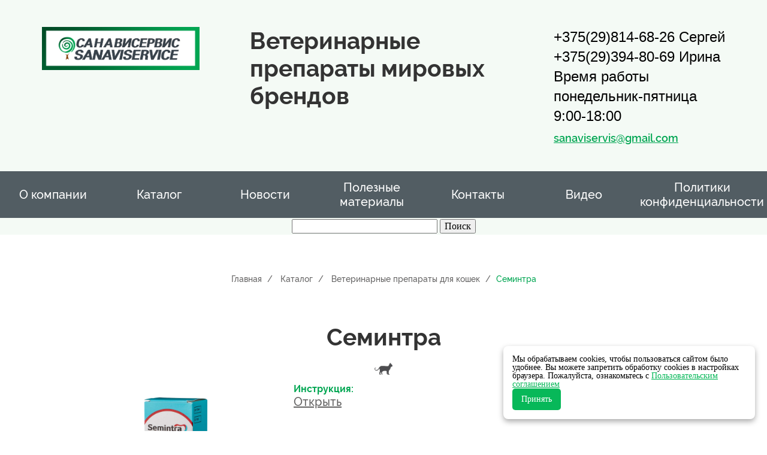

--- FILE ---
content_type: text/html; charset=UTF-8
request_url: https://sanaviservis.by/veterinarnyye-preparaty/item/semintra/
body_size: 6391
content:
<!DOCTYPE html>
<html lang="en">
<head>
    <!-- Google Tag Manager -->
    <script>(function(w,d,s,l,i){w[l]=w[l]||[];w[l].push({'gtm.start':
    new Date().getTime(),event:'gtm.js'});var f=d.getElementsByTagName(s)[0],
    j=d.createElement(s),dl=l!='dataLayer'?'&l='+l:'';j.async=true;j.src=
    'https://www.googletagmanager.com/gtm.js?id='+i+dl;f.parentNode.insertBefore(j,f);
    })(window,document,'script','dataLayer','GTM-N2D39V7');</script>
    <!-- End Google Tag Manager -->

    <meta charset="UTF-8">
    <meta name="viewport" content="width=device-width, initial-scale=1.0">
    <meta http-equiv="Content-Type" content="text/html; charset=UTF-8" />
<meta name="description" content="У нас вы можете заказать Семинтра в Минске. Вакцины для животных и ветеринарные препараты мировых брендов! Инструкция по применению, описание товара и состав препарата. Звоните!" />
<link href="/bitrix/js/ui/design-tokens/dist/ui.design-tokens.min.css?173228016623463" type="text/css" rel="stylesheet"/>
<link href="/bitrix/js/ui/fonts/opensans/ui.font.opensans.min.css?17322746672320" type="text/css" rel="stylesheet"/>
<link href="/bitrix/js/main/popup/dist/main.popup.bundle.min.css?175430597128056" type="text/css" rel="stylesheet"/>
<link href="/bitrix/css/main/themes/blue/style.min.css?1641990072331" type="text/css" rel="stylesheet"/>
<link href="/bitrix/cache/css/s1/main/page_ba725bb5c6f9a2c9894fd9e616228e63/page_ba725bb5c6f9a2c9894fd9e616228e63_v1.css?176908012124287" type="text/css" rel="stylesheet"/>
<link href="/bitrix/cache/css/s1/main/template_9642ef3f58148ea932ddc6465760ef21/template_9642ef3f58148ea932ddc6465760ef21_v1.css?176908012157974" type="text/css" rel="stylesheet" data-template-style="true"/>
<script>if(!window.BX)window.BX={};if(!window.BX.message)window.BX.message=function(mess){if(typeof mess==='object'){for(let i in mess) {BX.message[i]=mess[i];} return true;}};</script>
<script>(window.BX||top.BX).message({"JS_CORE_LOADING":"Загрузка...","JS_CORE_NO_DATA":"- Нет данных -","JS_CORE_WINDOW_CLOSE":"Закрыть","JS_CORE_WINDOW_EXPAND":"Развернуть","JS_CORE_WINDOW_NARROW":"Свернуть в окно","JS_CORE_WINDOW_SAVE":"Сохранить","JS_CORE_WINDOW_CANCEL":"Отменить","JS_CORE_WINDOW_CONTINUE":"Продолжить","JS_CORE_H":"ч","JS_CORE_M":"м","JS_CORE_S":"с","JSADM_AI_HIDE_EXTRA":"Скрыть лишние","JSADM_AI_ALL_NOTIF":"Показать все","JSADM_AUTH_REQ":"Требуется авторизация!","JS_CORE_WINDOW_AUTH":"Войти","JS_CORE_IMAGE_FULL":"Полный размер"});</script>

<script src="/bitrix/js/main/core/core.min.js?1769079970242882"></script>

<script>BX.Runtime.registerExtension({"name":"main.core","namespace":"BX","loaded":true});</script>
<script>BX.setJSList(["\/bitrix\/js\/main\/core\/core_ajax.js","\/bitrix\/js\/main\/core\/core_promise.js","\/bitrix\/js\/main\/polyfill\/promise\/js\/promise.js","\/bitrix\/js\/main\/loadext\/loadext.js","\/bitrix\/js\/main\/loadext\/extension.js","\/bitrix\/js\/main\/polyfill\/promise\/js\/promise.js","\/bitrix\/js\/main\/polyfill\/find\/js\/find.js","\/bitrix\/js\/main\/polyfill\/includes\/js\/includes.js","\/bitrix\/js\/main\/polyfill\/matches\/js\/matches.js","\/bitrix\/js\/ui\/polyfill\/closest\/js\/closest.js","\/bitrix\/js\/main\/polyfill\/fill\/main.polyfill.fill.js","\/bitrix\/js\/main\/polyfill\/find\/js\/find.js","\/bitrix\/js\/main\/polyfill\/matches\/js\/matches.js","\/bitrix\/js\/main\/polyfill\/core\/dist\/polyfill.bundle.js","\/bitrix\/js\/main\/core\/core.js","\/bitrix\/js\/main\/polyfill\/intersectionobserver\/js\/intersectionobserver.js","\/bitrix\/js\/main\/lazyload\/dist\/lazyload.bundle.js","\/bitrix\/js\/main\/polyfill\/core\/dist\/polyfill.bundle.js","\/bitrix\/js\/main\/parambag\/dist\/parambag.bundle.js"]);
</script>
<script>BX.Runtime.registerExtension({"name":"ui.design-tokens","namespace":"window","loaded":true});</script>
<script>BX.Runtime.registerExtension({"name":"ui.fonts.opensans","namespace":"window","loaded":true});</script>
<script>BX.Runtime.registerExtension({"name":"main.popup","namespace":"BX.Main","loaded":true});</script>
<script>BX.Runtime.registerExtension({"name":"popup","namespace":"window","loaded":true});</script>
<script>(window.BX||top.BX).message({"LANGUAGE_ID":"ru","FORMAT_DATE":"DD.MM.YYYY","FORMAT_DATETIME":"DD.MM.YYYY HH:MI:SS","COOKIE_PREFIX":"BITRIX_SM","SERVER_TZ_OFFSET":"10800","UTF_MODE":"Y","SITE_ID":"s1","SITE_DIR":"\/","USER_ID":"","SERVER_TIME":1769620550,"USER_TZ_OFFSET":0,"USER_TZ_AUTO":"Y","bitrix_sessid":"e0fdf1390ec38e00ccfa9a08213bfd20"});</script>


<script src="/bitrix/js/main/popup/dist/main.popup.bundle.min.js?176907997067515"></script>
<script>BX.setJSList(["\/bitrix\/templates\/main\/components\/bitrix\/catalog.element\/.default\/script.js"]);</script>
<script>BX.setCSSList(["\/bitrix\/templates\/main\/components\/bitrix\/catalog\/catalog\/style.css","\/bitrix\/templates\/main\/components\/bitrix\/catalog.element\/.default\/style.css","\/bitrix\/templates\/main\/components\/bitrix\/catalog.element\/.default\/themes\/blue\/style.css","\/css\/main.css","\/bitrix\/templates\/main\/components\/bitrix\/menu\/top\/style.css","\/bitrix\/templates\/main\/components\/bitrix\/menu\/top_mobile\/style.css","\/bitrix\/templates\/main\/components\/bitrix\/breadcrumb\/.default\/style.css"]);</script>
<link rel="stylesheet" href="/css/normalize.css">
<link rel="stylesheet" href="/css/slick.css">
<link rel="stylesheet" href="/css/slick-theme.css">
<link rel="stylesheet" href="/css/magnific-popup.css">
<link rel="stylesheet" href="/fonts/font.css">
<link rel="stylesheet" href="https://use.fontawesome.com/releases/v5.13.0/css/all.css"
    integrity="sha384-Bfad6CLCknfcloXFOyFnlgtENryhrpZCe29RTifKEixXQZ38WheV+i/6YWSzkz3V" crossorigin="anonymous">
<link rel="stylesheet" href="https://cdnjs.cloudflare.com/ajax/libs/jquery-modal/0.9.1/jquery.modal.min.css" />
<link rel="stylesheet" href="/css/main.css?v=1.32">
<link rel="shortcut icon" href="/favicon.png" type="image/x-icon">



<script  src="/bitrix/cache/js/s1/main/page_c80e1c0ab27e49ebc3c06c127a5d0578/page_c80e1c0ab27e49ebc3c06c127a5d0578_v1.js?176908012159061"></script>

    <title>Заказать Семинтра в Минске – инструкция по применению</title>
</head>
<script>
    window.qformCookieSettings = {
        messageText: 'Мы обрабатываем cookies, чтобы пользоваться сайтом было удобнее. Вы можете запретить обработку cookies в настройках браузера. Пожалуйста, ознакомьтесь с ',
        policyText: 'Пользовательским соглашением',
        privacyLink: '/soglasie.pdf',
        cookieExpiryDays: 60
    };
</script>
<script src="https://cdn.qform.io/cookie/cookie-banner.js" async></script>
<body>
<!-- Google Tag Manager (noscript) -->
<noscript><iframe src="https://www.googletagmanager.com/ns.html?id=GTM-N2D39V7"
height="0" width="0" style="display:none;visibility:hidden"></iframe></noscript>
<!-- End Google Tag Manager (noscript) -->
    <div id="panel"></div>
    <header class="header">
        <div class="header__top">
            <a href="/" class="logo"><img src="/img/logo.jpg" alt="" class="logo__img"></a>            <p class="header__title">
                Ветеринарные препараты мировых брендов            </p>
                        <div class="header__contacts">
                <div class="header__phones">
                    <a href="tel:+375(29)814-68-26" class="header__phone">+375(29)814-68-26 Сергей</a>
<a href="tel:+375(29)394-80-69" class="header__phone">+375(29)394-80-69 Ирина</a>
<a href="" class="header__phone">Время работы</a>
<a href="" class="header__phone">понедельник-пятница</a>
<a href="" class="header__phone">9:00-18:00</a>                </div>
                <a href="mailto:sanaviservis@gmail.com" class="header__email">sanaviservis@gmail.com</a>            </div>
        </div>
        
<div class="menu">
	<div class="menu__inner">
			<div class="menu__item">
					<a href="/o-nas/" class="menu__link">О компании</a>
				
						<div class="menu__submenu">
							<a href="/o-nas/partnery/" class="submenu__link">Партнеры</a>
						</div>
			</div>
				
						<div class="menu__item">
							<a href="/veterinarnyye-preparaty/" class="menu__link">Каталог</a>
						</div>
				
						<div class="menu__item">
							<a href="/novosti/" class="menu__link">Новости</a>
						</div>
				
						<div class="menu__item">
							<a href="/statii/" class="menu__link">Полезные материалы</a>
						</div>
				
						<div class="menu__item">
							<a href="/kontakty/" class="menu__link">Контакты</a>
						</div>
				
						<div class="menu__item">
							<a href="/video/" class="menu__link">Видео</a>
						</div>
				
						<div class="menu__item">
							<a href="/o-nas/politiki-konfidetsialnosti" class="menu__link">Политики конфиденциальности</a>
						</div>
				
	</div>
</div>
<div class="search-form menu__item">
<form action="/search/index.php">
	<table border="0" cellspacing="0" cellpadding="2" align="center">
		<tr>
			<td align="center"><input type="text" name="q" value="" size="25" maxlength="50" /><td align="right"><input name="s" type="submit" value="Поиск" /></td>
		</tr>
	</table>
</form>
</div>    </header>
    <div class="header-mob">
        <div class="header-mob__btn" id="mob-menu__btn">
            <div class="menu-bar__1"></div>
            <div class="menu-bar__2"></div>
            <div class="menu-bar__3"></div>
        </div>
		    </div>
    
<ul class="menu-mob">
	<span class="menu-mob__close"></span>
						<li class="menu-mob__item"><a href="/o-nas/" class="menu-mob__link">О компании</a>
				
										<div class="menu-mob__submenu"><a href="/o-nas/partnery/" class="menu-mob__link">Партнеры</a></div></li>
							
						
							<li class="menu-mob__item"><a href="/veterinarnyye-preparaty/" class="menu-mob__link">Каталог</a></li>
							
						
							<li class="menu-mob__item"><a href="/novosti/" class="menu-mob__link">Новости</a></li>
							
						
							<li class="menu-mob__item"><a href="/statii/" class="menu-mob__link">Полезные материалы</a></li>
							
						
							<li class="menu-mob__item"><a href="/kontakty/" class="menu-mob__link">Контакты</a></li>
							
						
							<li class="menu-mob__item"><a href="/video/" class="menu-mob__link">Видео</a></li>
							
						
							<li class="menu-mob__item"><a href="/o-nas/politiki-konfidetsialnosti" class="menu-mob__link">Политики конфиденциальности</a></li>
							
</ul>
            
        <div class="content">
            <ul class="breadcrumbs" itemprop="http://schema.org/breadcrumb" itemscope itemtype="http://schema.org/BreadcrumbList">
			<li class="breadcrumbs__item" id="bx_breadcrumb_0" itemprop="itemListElement" itemscope itemtype="http://schema.org/ListItem">
				<a href="/" title="Главная" itemprop="item" class="breadcrumbs__link"><span itemprop="name">Главная</span></a>
				<meta itemprop="position" content="1" />
			</li>
			<li class="breadcrumbs__item" id="bx_breadcrumb_1" itemprop="itemListElement" itemscope itemtype="http://schema.org/ListItem">
				<a href="/veterinarnyye-preparaty/" title="Каталог" itemprop="item" class="breadcrumbs__link"><span itemprop="name">Каталог</span></a>
				<meta itemprop="position" content="2" />
			</li>
			<li class="breadcrumbs__item" id="bx_breadcrumb_2" itemprop="itemListElement" itemscope itemtype="http://schema.org/ListItem">
				<a href="/veterinarnyye-preparaty/dlya-koshek/" title="Ветеринарные препараты для кошек" itemprop="item" class="breadcrumbs__link"><span itemprop="name">Ветеринарные препараты для кошек</span></a>
				<meta itemprop="position" content="3" />
			</li>
		<li class="breadcrumbs__item" id="bx_breadcrumb_3">Семинтра</li></ul>            <h1 class="title">Семинтра</h1>
    <div class="detail__icons">
	<span class="detail__icon"><img src="/upload/iblock/029/029690679e4cb97c6b3790dd4b747762.png" alt="Для кошек"></span></div>
<div class="detail">
		<div class="detail__info">
		<div class="detail__about">
									
				<div class="about__item">
					<p class="about__title">Инструкция:</p>
					<p class="about__text"><a target="_blank" href="/upload/iblock/720/72055e52fbc994cb1faf753bf5ec16cc.pdf">Открыть</a></p>
				</div>
			        </div>
        <div class="detail-img__block">
			<a href="/upload/iblock/659/6595af1cf3acd1b17b4b1fb2c64d9abb.jpg" class="detail-img__link"><img class="detail__img" src="/upload/iblock/659/6595af1cf3acd1b17b4b1fb2c64d9abb.jpg" alt=""></a>			
			        </div>
			</div>
	    <div class="detail__faq">
		<div class="text__line">Часто задаваемые вопросы</div>
		        <div class="faq__item">
          <p class="faq__question">Как давать раствор Семинтра</p>
          <p class="faq__answer">Ветеринарный врач назначит правильную дозу препарата Семинтра®  для вашей кошки. Поскольку Семинтра®  удобен в применении, с приемом препарата не должно возникнуть сложностей. Многие кошки спокойно глотают раствор, впрыскиваемый им в рот из шприца. Можно также давать препарат Семинтра®  с небольшим количеством корма. Плотно закройте флакон после отбора лекарственного средства, промойте шприц водой и дайте ему просохнуть.</p>
		</div>
		        <div class="faq__item">
          <p class="faq__question">Как он действует</p>
          <p class="faq__answer">Семинтра®  представляет собой раствор для перорального применения, он разработан специально для кошек и удобен в применении. Семинтра®  содержит телмисартан, который направлен на снижение количества белка, теряемого организмом кошки с мочой. Потеря слишком большого количества белка с мочой может вестик снижению продолжительности жизни кошек, страдающих хронической болезнью почек.

Препарат выпускают расфасованным в пластиковые флаконы по 30 мл. Флакон упакован с инструкцией по применении и шприцом-дозатором для перорального применения в индивидуальную картонную коробку. По внешнему виду препарат представляет собой прозрачную вязкую жидкость от бесцветного до желтоватого цвета.</p>
		</div>
			</div>
	</div>	<script>
		BX.ready(BX.defer(function(){
			if (!!window.obbx_117848907_64)
			{
				window.obbx_117848907_64.allowViewedCount(true);
			}
		}));
	</script>

	    </div>
    <footer class="footer">
        <div class="footer__inner">
            <div class="footer__left">
                <a href="/" class="footer__logo"><img src="/img/logo.jpg" alt="" class="logo__img"></a>                <p class="footer__title">
                    <a href="" class="footer__phone">Ветеринарные препараты мировых брендов</a>                </p>
            </div>
            <div class="footer__right">
            <a href="mailto:sanaviservis@gmail.com" class="footer__email">sanaviservis@gmail.com</a>            <div class="footer__phones">
                <a href="tel:+375(29)814-68-26" class="footer__phone">+375(29)814-68-26 Сергей</a>
<a href="tel:+375(29)394-80-69" class="footer__phone">+375(29)394-80-69 Ирина</a>
<a href="" class="footer__phone">Время работы</a>
<a href="" class="footer__phone">понедельник-пятница</a>
<a href="" class="footer__phone">9:00-18:00</a>            </div>
            </div>
        </div>
    </footer>
    
    <form id="ex1" class="modal order__form" onsubmit="orderForm(this); return false;">
        <input type="hidden" name="sessid" id="sessid" value="e0fdf1390ec38e00ccfa9a08213bfd20" />        <input type="hidden" name="WEB_FORM_ID" value="1" />
        <input type="hidden" name="web_form_apply" value="Y" />
        <p class="order__p">Оставьте свои данные и мы свяжемся с вами в ближайшее время!</p>
        <input type="text" id="name" name="form_text_7" class="order__input" placeholder="Имя" required>
        <input type="text" id="phone" name="form_text_8" class="order__input" placeholder="+ (375)" required>
        <textarea class="order__textarea" name="form_textarea_9" id="" cols="30" rows="10" placeholder="Примечание..."></textarea>
        <button class="order__btn">Отправить заявку</button>
        <input type="hidden" name="form_text_10">
        <input type="hidden" name="form_text_11">
        <input type="hidden" name="form_text_12">
    </form>
    <div id="send_ok" class="modal order__form">
        <p class="order__p">Ваша заявка принята и мы свяжемся с вами в ближайшее время!</p>
    </div>
<script src="/js/jquery-1.11.0.min.js"></script>
<script src="/js/jquery-migrate-1.2.1.min.js"></script>
<script src="/js/slick.min.js"></script>
<script src="https://cdnjs.cloudflare.com/ajax/libs/jquery-modal/0.9.1/jquery.modal.min.js"></script>
<script src="/js/jquery.maskedinput.min.js"></script>
<script src="/js/jquery.magnific-popup.min.js"></script>
<script src="https://api-maps.yandex.ru/2.1/?lang=ru_RU&amp;apikey=44bd1d8d-2258-4511-9978-ae085951f962" type="text/javascript"></script>
<script src="/js/main.js?v=1.23"></script>
<script src="/bitrix/templates/main/scripts/additional.js?v=1.1"></script>



</body>

</html>

--- FILE ---
content_type: text/html; charset=UTF-8
request_url: https://sanaviservis.by/veterinarnyye-preparaty/item/semintra/
body_size: 6413
content:
<!DOCTYPE html>
<html lang="en">
<head>
    <!-- Google Tag Manager -->
    <script>(function(w,d,s,l,i){w[l]=w[l]||[];w[l].push({'gtm.start':
    new Date().getTime(),event:'gtm.js'});var f=d.getElementsByTagName(s)[0],
    j=d.createElement(s),dl=l!='dataLayer'?'&l='+l:'';j.async=true;j.src=
    'https://www.googletagmanager.com/gtm.js?id='+i+dl;f.parentNode.insertBefore(j,f);
    })(window,document,'script','dataLayer','GTM-N2D39V7');</script>
    <!-- End Google Tag Manager -->

    <meta charset="UTF-8">
    <meta name="viewport" content="width=device-width, initial-scale=1.0">
    <meta http-equiv="Content-Type" content="text/html; charset=UTF-8" />
<meta name="description" content="У нас вы можете заказать Семинтра в Минске. Вакцины для животных и ветеринарные препараты мировых брендов! Инструкция по применению, описание товара и состав препарата. Звоните!" />
<link href="/bitrix/js/ui/design-tokens/dist/ui.design-tokens.min.css?173228016623463" type="text/css" rel="stylesheet"/>
<link href="/bitrix/js/ui/fonts/opensans/ui.font.opensans.min.css?17322746672320" type="text/css" rel="stylesheet"/>
<link href="/bitrix/js/main/popup/dist/main.popup.bundle.min.css?175430597128056" type="text/css" rel="stylesheet"/>
<link href="/bitrix/css/main/themes/blue/style.min.css?1641990072331" type="text/css" rel="stylesheet"/>
<link href="/bitrix/cache/css/s1/main/page_ba725bb5c6f9a2c9894fd9e616228e63/page_ba725bb5c6f9a2c9894fd9e616228e63_v1.css?176908012124287" type="text/css" rel="stylesheet"/>
<link href="/bitrix/cache/css/s1/main/template_9642ef3f58148ea932ddc6465760ef21/template_9642ef3f58148ea932ddc6465760ef21_v1.css?176908012157974" type="text/css" rel="stylesheet" data-template-style="true"/>
<script>if(!window.BX)window.BX={};if(!window.BX.message)window.BX.message=function(mess){if(typeof mess==='object'){for(let i in mess) {BX.message[i]=mess[i];} return true;}};</script>
<script>(window.BX||top.BX).message({"JS_CORE_LOADING":"Загрузка...","JS_CORE_NO_DATA":"- Нет данных -","JS_CORE_WINDOW_CLOSE":"Закрыть","JS_CORE_WINDOW_EXPAND":"Развернуть","JS_CORE_WINDOW_NARROW":"Свернуть в окно","JS_CORE_WINDOW_SAVE":"Сохранить","JS_CORE_WINDOW_CANCEL":"Отменить","JS_CORE_WINDOW_CONTINUE":"Продолжить","JS_CORE_H":"ч","JS_CORE_M":"м","JS_CORE_S":"с","JSADM_AI_HIDE_EXTRA":"Скрыть лишние","JSADM_AI_ALL_NOTIF":"Показать все","JSADM_AUTH_REQ":"Требуется авторизация!","JS_CORE_WINDOW_AUTH":"Войти","JS_CORE_IMAGE_FULL":"Полный размер"});</script>

<script src="/bitrix/js/main/core/core.min.js?1769079970242882"></script>

<script>BX.Runtime.registerExtension({"name":"main.core","namespace":"BX","loaded":true});</script>
<script>BX.setJSList(["\/bitrix\/js\/main\/core\/core_ajax.js","\/bitrix\/js\/main\/core\/core_promise.js","\/bitrix\/js\/main\/polyfill\/promise\/js\/promise.js","\/bitrix\/js\/main\/loadext\/loadext.js","\/bitrix\/js\/main\/loadext\/extension.js","\/bitrix\/js\/main\/polyfill\/promise\/js\/promise.js","\/bitrix\/js\/main\/polyfill\/find\/js\/find.js","\/bitrix\/js\/main\/polyfill\/includes\/js\/includes.js","\/bitrix\/js\/main\/polyfill\/matches\/js\/matches.js","\/bitrix\/js\/ui\/polyfill\/closest\/js\/closest.js","\/bitrix\/js\/main\/polyfill\/fill\/main.polyfill.fill.js","\/bitrix\/js\/main\/polyfill\/find\/js\/find.js","\/bitrix\/js\/main\/polyfill\/matches\/js\/matches.js","\/bitrix\/js\/main\/polyfill\/core\/dist\/polyfill.bundle.js","\/bitrix\/js\/main\/core\/core.js","\/bitrix\/js\/main\/polyfill\/intersectionobserver\/js\/intersectionobserver.js","\/bitrix\/js\/main\/lazyload\/dist\/lazyload.bundle.js","\/bitrix\/js\/main\/polyfill\/core\/dist\/polyfill.bundle.js","\/bitrix\/js\/main\/parambag\/dist\/parambag.bundle.js"]);
</script>
<script>BX.Runtime.registerExtension({"name":"ui.design-tokens","namespace":"window","loaded":true});</script>
<script>BX.Runtime.registerExtension({"name":"ui.fonts.opensans","namespace":"window","loaded":true});</script>
<script>BX.Runtime.registerExtension({"name":"main.popup","namespace":"BX.Main","loaded":true});</script>
<script>BX.Runtime.registerExtension({"name":"popup","namespace":"window","loaded":true});</script>
<script>(window.BX||top.BX).message({"LANGUAGE_ID":"ru","FORMAT_DATE":"DD.MM.YYYY","FORMAT_DATETIME":"DD.MM.YYYY HH:MI:SS","COOKIE_PREFIX":"BITRIX_SM","SERVER_TZ_OFFSET":"10800","UTF_MODE":"Y","SITE_ID":"s1","SITE_DIR":"\/","USER_ID":"","SERVER_TIME":1769620551,"USER_TZ_OFFSET":0,"USER_TZ_AUTO":"Y","bitrix_sessid":"e0fdf1390ec38e00ccfa9a08213bfd20"});</script>


<script src="/bitrix/js/main/popup/dist/main.popup.bundle.min.js?176907997067515"></script>
<script>BX.setJSList(["\/bitrix\/templates\/main\/components\/bitrix\/catalog.element\/.default\/script.js"]);</script>
<script>BX.setCSSList(["\/bitrix\/templates\/main\/components\/bitrix\/catalog\/catalog\/style.css","\/bitrix\/templates\/main\/components\/bitrix\/catalog.element\/.default\/style.css","\/bitrix\/templates\/main\/components\/bitrix\/catalog.element\/.default\/themes\/blue\/style.css","\/css\/main.css","\/bitrix\/templates\/main\/components\/bitrix\/menu\/top\/style.css","\/bitrix\/templates\/main\/components\/bitrix\/menu\/top_mobile\/style.css","\/bitrix\/templates\/main\/components\/bitrix\/breadcrumb\/.default\/style.css"]);</script>
<link rel="stylesheet" href="/css/normalize.css">
<link rel="stylesheet" href="/css/slick.css">
<link rel="stylesheet" href="/css/slick-theme.css">
<link rel="stylesheet" href="/css/magnific-popup.css">
<link rel="stylesheet" href="/fonts/font.css">
<link rel="stylesheet" href="https://use.fontawesome.com/releases/v5.13.0/css/all.css"
    integrity="sha384-Bfad6CLCknfcloXFOyFnlgtENryhrpZCe29RTifKEixXQZ38WheV+i/6YWSzkz3V" crossorigin="anonymous">
<link rel="stylesheet" href="https://cdnjs.cloudflare.com/ajax/libs/jquery-modal/0.9.1/jquery.modal.min.css" />
<link rel="stylesheet" href="/css/main.css?v=1.32">
<link rel="shortcut icon" href="/favicon.png" type="image/x-icon">



<script  src="/bitrix/cache/js/s1/main/page_c80e1c0ab27e49ebc3c06c127a5d0578/page_c80e1c0ab27e49ebc3c06c127a5d0578_v1.js?176908012159061"></script>

    <title>Заказать Семинтра в Минске – инструкция по применению</title>
</head>
<script>
    window.qformCookieSettings = {
        messageText: 'Мы обрабатываем cookies, чтобы пользоваться сайтом было удобнее. Вы можете запретить обработку cookies в настройках браузера. Пожалуйста, ознакомьтесь с ',
        policyText: 'Пользовательским соглашением',
        privacyLink: '/soglasie.pdf',
        cookieExpiryDays: 60
    };
</script>
<script src="https://cdn.qform.io/cookie/cookie-banner.js" async></script>
<body>
<!-- Google Tag Manager (noscript) -->
<noscript><iframe src="https://www.googletagmanager.com/ns.html?id=GTM-N2D39V7"
height="0" width="0" style="display:none;visibility:hidden"></iframe></noscript>
<!-- End Google Tag Manager (noscript) -->
    <div id="panel"></div>
    <header class="header">
        <div class="header__top">
            <a href="/" class="logo"><img src="/img/logo.jpg" alt="" class="logo__img"></a>            <p class="header__title">
                Ветеринарные препараты мировых брендов            </p>
                        <div class="header__contacts">
                <div class="header__phones">
                    <a href="tel:+375(29)814-68-26" class="header__phone">+375(29)814-68-26 Сергей</a>
<a href="tel:+375(29)394-80-69" class="header__phone">+375(29)394-80-69 Ирина</a>
<a href="" class="header__phone">Время работы</a>
<a href="" class="header__phone">понедельник-пятница</a>
<a href="" class="header__phone">9:00-18:00</a>                </div>
                <a href="mailto:sanaviservis@gmail.com" class="header__email">sanaviservis@gmail.com</a>            </div>
        </div>
        
<div class="menu">
	<div class="menu__inner">
			<div class="menu__item">
					<a href="/o-nas/" class="menu__link">О компании</a>
				
						<div class="menu__submenu">
							<a href="/o-nas/partnery/" class="submenu__link">Партнеры</a>
						</div>
			</div>
				
						<div class="menu__item">
							<a href="/veterinarnyye-preparaty/" class="menu__link">Каталог</a>
						</div>
				
						<div class="menu__item">
							<a href="/novosti/" class="menu__link">Новости</a>
						</div>
				
						<div class="menu__item">
							<a href="/statii/" class="menu__link">Полезные материалы</a>
						</div>
				
						<div class="menu__item">
							<a href="/kontakty/" class="menu__link">Контакты</a>
						</div>
				
						<div class="menu__item">
							<a href="/video/" class="menu__link">Видео</a>
						</div>
				
						<div class="menu__item">
							<a href="/o-nas/politiki-konfidetsialnosti" class="menu__link">Политики конфиденциальности</a>
						</div>
				
	</div>
</div>
<div class="search-form menu__item">
<form action="/search/index.php">
	<table border="0" cellspacing="0" cellpadding="2" align="center">
		<tr>
			<td align="center"><input type="text" name="q" value="" size="25" maxlength="50" /><td align="right"><input name="s" type="submit" value="Поиск" /></td>
		</tr>
	</table>
</form>
</div>    </header>
    <div class="header-mob">
        <div class="header-mob__btn" id="mob-menu__btn">
            <div class="menu-bar__1"></div>
            <div class="menu-bar__2"></div>
            <div class="menu-bar__3"></div>
        </div>
		    </div>
    
<ul class="menu-mob">
	<span class="menu-mob__close"></span>
						<li class="menu-mob__item"><a href="/o-nas/" class="menu-mob__link">О компании</a>
				
										<div class="menu-mob__submenu"><a href="/o-nas/partnery/" class="menu-mob__link">Партнеры</a></div></li>
							
						
							<li class="menu-mob__item"><a href="/veterinarnyye-preparaty/" class="menu-mob__link">Каталог</a></li>
							
						
							<li class="menu-mob__item"><a href="/novosti/" class="menu-mob__link">Новости</a></li>
							
						
							<li class="menu-mob__item"><a href="/statii/" class="menu-mob__link">Полезные материалы</a></li>
							
						
							<li class="menu-mob__item"><a href="/kontakty/" class="menu-mob__link">Контакты</a></li>
							
						
							<li class="menu-mob__item"><a href="/video/" class="menu-mob__link">Видео</a></li>
							
						
							<li class="menu-mob__item"><a href="/o-nas/politiki-konfidetsialnosti" class="menu-mob__link">Политики конфиденциальности</a></li>
							
</ul>
            
        <div class="content">
            <ul class="breadcrumbs" itemprop="http://schema.org/breadcrumb" itemscope itemtype="http://schema.org/BreadcrumbList">
			<li class="breadcrumbs__item" id="bx_breadcrumb_0" itemprop="itemListElement" itemscope itemtype="http://schema.org/ListItem">
				<a href="/" title="Главная" itemprop="item" class="breadcrumbs__link"><span itemprop="name">Главная</span></a>
				<meta itemprop="position" content="1" />
			</li>
			<li class="breadcrumbs__item" id="bx_breadcrumb_1" itemprop="itemListElement" itemscope itemtype="http://schema.org/ListItem">
				<a href="/veterinarnyye-preparaty/" title="Каталог" itemprop="item" class="breadcrumbs__link"><span itemprop="name">Каталог</span></a>
				<meta itemprop="position" content="2" />
			</li>
			<li class="breadcrumbs__item" id="bx_breadcrumb_2" itemprop="itemListElement" itemscope itemtype="http://schema.org/ListItem">
				<a href="/veterinarnyye-preparaty/dlya-koshek/" title="Ветеринарные препараты для кошек" itemprop="item" class="breadcrumbs__link"><span itemprop="name">Ветеринарные препараты для кошек</span></a>
				<meta itemprop="position" content="3" />
			</li>
		<li class="breadcrumbs__item" id="bx_breadcrumb_3">Семинтра</li></ul>            <h1 class="title">Семинтра</h1>
    <div class="detail__icons">
	<span class="detail__icon"><img src="/upload/iblock/029/029690679e4cb97c6b3790dd4b747762.png" alt="Для кошек"></span></div>
<div class="detail">
		<div class="detail__info">
		<div class="detail__about">
									
				<div class="about__item">
					<p class="about__title">Инструкция:</p>
					<p class="about__text"><a target="_blank" href="/upload/iblock/720/72055e52fbc994cb1faf753bf5ec16cc.pdf">Открыть</a></p>
				</div>
			        </div>
        <div class="detail-img__block">
			<a href="/upload/iblock/659/6595af1cf3acd1b17b4b1fb2c64d9abb.jpg" class="detail-img__link"><img class="detail__img" src="/upload/iblock/659/6595af1cf3acd1b17b4b1fb2c64d9abb.jpg" alt=""></a>			
			        </div>
			</div>
	    <div class="detail__faq">
		<div class="text__line">Часто задаваемые вопросы</div>
		        <div class="faq__item">
          <p class="faq__question">Как давать раствор Семинтра</p>
          <p class="faq__answer">Ветеринарный врач назначит правильную дозу препарата Семинтра®  для вашей кошки. Поскольку Семинтра®  удобен в применении, с приемом препарата не должно возникнуть сложностей. Многие кошки спокойно глотают раствор, впрыскиваемый им в рот из шприца. Можно также давать препарат Семинтра®  с небольшим количеством корма. Плотно закройте флакон после отбора лекарственного средства, промойте шприц водой и дайте ему просохнуть.</p>
		</div>
		        <div class="faq__item">
          <p class="faq__question">Как он действует</p>
          <p class="faq__answer">Семинтра®  представляет собой раствор для перорального применения, он разработан специально для кошек и удобен в применении. Семинтра®  содержит телмисартан, который направлен на снижение количества белка, теряемого организмом кошки с мочой. Потеря слишком большого количества белка с мочой может вестик снижению продолжительности жизни кошек, страдающих хронической болезнью почек.

Препарат выпускают расфасованным в пластиковые флаконы по 30 мл. Флакон упакован с инструкцией по применении и шприцом-дозатором для перорального применения в индивидуальную картонную коробку. По внешнему виду препарат представляет собой прозрачную вязкую жидкость от бесцветного до желтоватого цвета.</p>
		</div>
			</div>
	</div>	<script>
		BX.ready(BX.defer(function(){
			if (!!window.obbx_117848907_64)
			{
				window.obbx_117848907_64.allowViewedCount(true);
			}
		}));
	</script>

	    </div>
    <footer class="footer">
        <div class="footer__inner">
            <div class="footer__left">
                <a href="/" class="footer__logo"><img src="/img/logo.jpg" alt="" class="logo__img"></a>                <p class="footer__title">
                    <a href="" class="footer__phone">Ветеринарные препараты мировых брендов</a>                </p>
            </div>
            <div class="footer__right">
            <a href="mailto:sanaviservis@gmail.com" class="footer__email">sanaviservis@gmail.com</a>            <div class="footer__phones">
                <a href="tel:+375(29)814-68-26" class="footer__phone">+375(29)814-68-26 Сергей</a>
<a href="tel:+375(29)394-80-69" class="footer__phone">+375(29)394-80-69 Ирина</a>
<a href="" class="footer__phone">Время работы</a>
<a href="" class="footer__phone">понедельник-пятница</a>
<a href="" class="footer__phone">9:00-18:00</a>            </div>
            </div>
        </div>
    </footer>
    
    <form id="ex1" class="modal order__form" onsubmit="orderForm(this); return false;">
        <input type="hidden" name="sessid" id="sessid" value="e0fdf1390ec38e00ccfa9a08213bfd20" />        <input type="hidden" name="WEB_FORM_ID" value="1" />
        <input type="hidden" name="web_form_apply" value="Y" />
        <p class="order__p">Оставьте свои данные и мы свяжемся с вами в ближайшее время!</p>
        <input type="text" id="name" name="form_text_7" class="order__input" placeholder="Имя" required>
        <input type="text" id="phone" name="form_text_8" class="order__input" placeholder="+ (375)" required>
        <textarea class="order__textarea" name="form_textarea_9" id="" cols="30" rows="10" placeholder="Примечание..."></textarea>
        <button class="order__btn">Отправить заявку</button>
        <input type="hidden" name="form_text_10">
        <input type="hidden" name="form_text_11">
        <input type="hidden" name="form_text_12">
    </form>
    <div id="send_ok" class="modal order__form">
        <p class="order__p">Ваша заявка принята и мы свяжемся с вами в ближайшее время!</p>
    </div>
<script src="/js/jquery-1.11.0.min.js"></script>
<script src="/js/jquery-migrate-1.2.1.min.js"></script>
<script src="/js/slick.min.js"></script>
<script src="https://cdnjs.cloudflare.com/ajax/libs/jquery-modal/0.9.1/jquery.modal.min.js"></script>
<script src="/js/jquery.maskedinput.min.js"></script>
<script src="/js/jquery.magnific-popup.min.js"></script>
<script src="https://api-maps.yandex.ru/2.1/?lang=ru_RU&amp;apikey=44bd1d8d-2258-4511-9978-ae085951f962" type="text/javascript"></script>
<script src="/js/main.js?v=1.23"></script>
<script src="/bitrix/templates/main/scripts/additional.js?v=1.1"></script>



</body>

</html>

--- FILE ---
content_type: text/css
request_url: https://sanaviservis.by/bitrix/cache/css/s1/main/template_9642ef3f58148ea932ddc6465760ef21/template_9642ef3f58148ea932ddc6465760ef21_v1.css?176908012157974
body_size: 10390
content:


/* Start:/css/main.css?164199003755736*/
<title>map</title>@import url("https://fonts.googleapis.com/css2?family=Open+Sans&display=swap");
body {
  font: 400 16px "Raleway", sans-serif;
}

html {
  -webkit-box-sizing: border-box;
          box-sizing: border-box;
}

*, *:before, *:after {
  -webkit-box-sizing: inherit;
          box-sizing: inherit;
}

body {
  min-height: 100vh;
  display: -webkit-box;
  display: -webkit-flex;
  display: -ms-flexbox;
  display: flex;
  -webkit-box-orient: vertical;
  -webkit-box-direction: normal;
  -webkit-flex-direction: column;
      -ms-flex-direction: column;
          flex-direction: column;
}

.header {
  background: rgba(102, 185, 119, 0.07);
}

.header__top {
  display: -webkit-box;
  display: -webkit-flex;
  display: -ms-flexbox;
  display: flex;
  max-width: 1440px;
  margin: 0 auto;
  padding: 45px 70px;
  -webkit-box-pack: justify;
  -webkit-justify-content: space-between;
      -ms-flex-pack: justify;
          justify-content: space-between;
}

.logo__img {
  max-width: 263px;
}

.header__title {
  margin: 0;
  font: 700 39px/46px "Raleway", sans-serif;
  color: #333;
  max-width: 424px;
}

.cart {
  -webkit-align-self: flex-end;
      -ms-flex-item-align: end;
          align-self: flex-end;
  position: relative;
  cursor: pointer;
}

.cart__count {
  cursor: pointer;
  position: absolute;
  left: 13px;
  top: -15px;
  display: -webkit-box;
  display: -webkit-flex;
  display: -ms-flexbox;
  display: flex;
  -webkit-box-align: center;
  -webkit-align-items: center;
      -ms-flex-align: center;
          align-items: center;
  -webkit-box-pack: center;
  -webkit-justify-content: center;
      -ms-flex-pack: center;
          justify-content: center;
  width: 30px;
  height: 30px;
  -webkit-border-radius: 50%;
          border-radius: 50%;
  background: #01A652;
  color: #fff;
  font: 700 20px "Open Sans", sans-serif;
}

.header__phones {
  margin-bottom: 10px;
}

.header__phone {
  display: block;
  font: 400 24px/33px "Open Sans", sans-serif;
  color: #000;
  text-decoration: none;
}

.header__email {
  display: block;
  font: 600 18px/21px "Raleway", sans-serif;
  color: #01A652;
  text-decoration: underline;
}

.header__email:hover {
  text-decoration: none;
}

.menu {
  background: #525D63;
}

.menu__inner {
  max-width: 1440px;
  margin: 0 auto;
  font-size: 0;
  display: -webkit-box;
  display: -webkit-flex;
  display: -ms-flexbox;
  display: flex;
  -webkit-box-pack: justify;
  -webkit-justify-content: space-between;
      -ms-flex-pack: justify;
          justify-content: space-between;
}

.menu__item {
  position: relative;
  -webkit-box-flex: 1;
  -webkit-flex: 1;
      -ms-flex: 1;
          flex: 1;
}

.menu__item:hover .menu__submenu {
  display: block;
  opacity: 1;
}

.menu__link {
  width: 100%;
  height: 100%;
  display: -webkit-box;
  display: -webkit-flex;
  display: -ms-flexbox;
  display: flex;
  -webkit-box-align: center;
  -webkit-align-items: center;
      -ms-flex-align: center;
          align-items: center;
  -webkit-box-pack: center;
  -webkit-justify-content: center;
      -ms-flex-pack: center;
          justify-content: center;
  font: 500 20px "Raleway", sans-serif;
  color: #fff;
  -webkit-box-flex: 1;
  -webkit-flex: 1;
      -ms-flex: 1;
          flex: 1;
  text-align: center;
  text-decoration: none;
  padding: 15px 5px;
  -webkit-transition: background 0.2s ease;
  -o-transition: background 0.2s ease;
  transition: background 0.2s ease;
}

.menu__link:hover {
  background: #01A652;
}

.menu__submenu {
  display: none;
  opacity: 0;
  position: absolute;
  left: 0;
  right: 0;
  background: #525D63;
  -webkit-transition: all 0.3s ease;
  -o-transition: all 0.3s ease;
  transition: all 0.3s ease;
  z-index: 50;
}

.submenu__link {
  width: 100%;
  display: inline-block;
  font: 500 20px "Raleway", sans-serif;
  color: #fff;
  -webkit-box-flex: 1;
  -webkit-flex: 1;
      -ms-flex: 1;
          flex: 1;
  text-align: center;
  text-decoration: none;
  padding: 15px 5px;
  -webkit-transition: background 0.2s ease;
  -o-transition: background 0.2s ease;
  transition: background 0.2s ease;
}

.submenu__link:hover {
  background: #01A652;
}

.content {
  max-width: 940px;
  margin: 0 auto 100px;
  text-align: center;
}

.paragraph {
  font: 500 20px/24px "Raleway", sans-serif;
  color: #656464;
  margin: 0 auto 20px;
  text-align: left;
}

.content__images {
  display: -webkit-box;
  display: -webkit-flex;
  display: -ms-flexbox;
  display: flex;
  -webkit-flex-wrap: wrap;
      -ms-flex-wrap: wrap;
          flex-wrap: wrap;
  margin: 100px auto 200px;
  -webkit-box-align: center;
  -webkit-align-items: center;
      -ms-flex-align: center;
          align-items: center;
  -webkit-box-pack: center;
  -webkit-justify-content: center;
      -ms-flex-pack: center;
          justify-content: center;
}

.content__img {
  padding: 30px;
  max-width: 100%;
}

.banner__img {
  width: 100%;
}

.slider {
  max-width: 940px;
  margin: 85px auto;
}

.slider__item {
  text-align: center;
  margin: 0 15px;
  outline: none;
}

.slider__item:hover .slider__img:before {
  opacity: 0;
}

.slider__item:hover .slider__img:after {
  opacity: 1;
}

.slider__item:hover .slider__purpose {
  color: #01A652;
}

.slider__img {
  display: -webkit-box;
  display: -webkit-flex;
  display: -ms-flexbox;
  display: flex;
  -webkit-box-align: end;
  -webkit-align-items: flex-end;
      -ms-flex-align: end;
          align-items: flex-end;
  -webkit-box-pack: center;
  -webkit-justify-content: center;
      -ms-flex-pack: center;
          justify-content: center;
  position: relative;
  width: 250px;
  height: 250px;
  margin: 0 auto 25px;
}

.slider__img:before {
  -webkit-transition: opacity 0.3s ease;
  -o-transition: opacity 0.3s ease;
  transition: opacity 0.3s ease;
  opacity: 1;
  position: absolute;
  content: '';
  width: 100%;
  height: 100%;
  -webkit-border-radius: 50%;
          border-radius: 50%;
  background: -webkit-radial-gradient(bottom, circle, #fff 0%, #fff 32.94%, #e2e2e2 100%);
  background: -o-radial-gradient(bottom, circle, #fff 0%, #fff 32.94%, #e2e2e2 100%);
  background: radial-gradient(circle at bottom, #fff 0%, #fff 32.94%, #e2e2e2 100%);
  z-index: -1;
}

.slider__img:after {
  -webkit-transition: opacity 0.3s ease;
  -o-transition: opacity 0.3s ease;
  transition: opacity 0.3s ease;
  opacity: 0;
  position: absolute;
  content: '';
  width: 100%;
  height: 100%;
  -webkit-border-radius: 50%;
          border-radius: 50%;
  background: -webkit-radial-gradient(bottom, circle, #fff 0%, #fff 32.94%, #CFF2CA 100%);
  background: -o-radial-gradient(bottom, circle, #fff 0%, #fff 32.94%, #CFF2CA 100%);
  background: radial-gradient(circle at bottom, #fff 0%, #fff 32.94%, #CFF2CA 100%);
  z-index: -1;
}

.slider__animal {
  max-width: 60%;
}

.slider__title {
  font: 500 18px/21px "Raleway", sans-serif;
  text-decoration: none;
  color: rgba(0, 0, 0, 0.5);
}

.slider__purpose {
  font: 700 30px/35px "Raleway", sans-serif;
  text-decoration: none;
  margin: 0;
  color: #000;
  -webkit-transition: color 0.3s ease;
  -o-transition: color 0.3s ease;
  transition: color 0.3s ease;
}

.slider-arrow__left {
  position: absolute;
  left: -110px;
  top: 105px;
  width: 46px;
  height: 47px;
  background: url("/img/slider-left.png");
  -webkit-background-size: 46px 47px;
          background-size: 46px 47px;
}

.slider-arrow__right {
  position: absolute;
  right: -110px;
  top: 105px;
  width: 46px;
  height: 47px;
  background: url("/img/slider-right.png");
  -webkit-background-size: 46px 47px;
          background-size: 46px 47px;
}

.slider-arrow__left,
.slider-arrow__right {
  cursor: pointer;
}

.slider-arrow__left:before,
.slider-arrow__right:before {
  content: '';
  position: absolute;
  width: 54px;
  height: 54px;
  background: transparent;
  -webkit-border-radius: 50%;
          border-radius: 50%;
  top: 50%;
  left: 50%;
  -webkit-transform: translate(-50%, -50%);
      -ms-transform: translate(-50%, -50%);
          transform: translate(-50%, -50%);
  -webkit-transition: background 0.3s ease;
  -o-transition: background 0.3s ease;
  transition: background 0.3s ease;
  z-index: -1;
}

.slider-arrow__left:hover:before,
.slider-arrow__right:hover:before {
  background: #F4FAF5;
}

.slider-arrow__left.slick-disabled,
.slider-arrow__right.slick-disabled {
  cursor: default;
  opacity: 0.4;
}

.slider-arrow__left.slick-disabled:hover:before,
.slider-arrow__right.slick-disabled:hover:before {
  background: transparent;
}

.usp {
  background: #F9F9F9;
}

.usp__inner {
  display: -webkit-box;
  display: -webkit-flex;
  display: -ms-flexbox;
  display: flex;
  -webkit-box-pack: justify;
  -webkit-justify-content: space-between;
      -ms-flex-pack: justify;
          justify-content: space-between;
  max-width: 940px;
  margin: 0 auto;
  padding: 50px 0;
}

.usp__item {
  -webkit-box-flex: 1;
  -webkit-flex: 1;
      -ms-flex: 1;
          flex: 1;
  display: -webkit-box;
  display: -webkit-flex;
  display: -ms-flexbox;
  display: flex;
  -webkit-box-orient: vertical;
  -webkit-box-direction: normal;
  -webkit-flex-direction: column;
      -ms-flex-direction: column;
          flex-direction: column;
  -webkit-box-pack: start;
  -webkit-justify-content: flex-start;
      -ms-flex-pack: start;
          justify-content: flex-start;
  margin: 0 10px;
  text-align: center;
}

.usp__item:first-of-type {
  margin-left: 0;
}

.usp__item:last-of-type {
  margin-right: 0;
}

.usp__icon {
  display: -webkit-box;
  display: -webkit-flex;
  display: -ms-flexbox;
  display: flex;
  -webkit-box-align: center;
  -webkit-align-items: center;
      -ms-flex-align: center;
          align-items: center;
  -webkit-box-pack: center;
  -webkit-justify-content: center;
      -ms-flex-pack: center;
          justify-content: center;
  margin-bottom: 30px;
  height: 80px;
  color: #01A652;
  font-size: 40px;
}

.usp__name {
  font: 600 20px/24px "Raleway", sans-serif;
  color: #01A652;
  text-transform: uppercase;
  min-height: 60px;
}

.usp__text {
  font: 400 16px/19px "Raleway", sans-serif;
  color: #333;
}

.info {
  background: #fff;
  text-align: left;
}

.info__inner {
  display: -webkit-box;
  display: -webkit-flex;
  display: -ms-flexbox;
  display: flex;
  -webkit-box-pack: justify;
  -webkit-justify-content: space-between;
      -ms-flex-pack: justify;
          justify-content: space-between;
  max-width: 940px;
  margin: 0 auto;
  padding: 85px 0 125px;
}

.info__item {
  max-width: 400px;
}

.info__title {
  position: relative;
  font: 700 30px "Raleway", sans-serif;
  padding-bottom: 20px;
  margin: 0;
}

.info__title:after {
  position: absolute;
  content: '';
  bottom: 0;
  left: 0;
  width: 100%;
  height: 4px;
  background: #01A652;
}

.info__link {
  display: block;
}

.info__link:hover .info__name,
.info__link:hover .info__text {
  text-decoration: underline;
}

.info__name {
  font: 700 18px/21px "Raleway", sans-serif;
  margin: 10px 0;
  color: #333;
}

.info__text {
  font: 500 14px/16px "Raleway", sans-serif;
  color: #333;
  margin: 0 0 20px;
  max-height: 48px;
  overflow: hidden;
  -o-text-overflow: hidden;
     text-overflow: hidden;
  display: -webkit-box;
  -webkit-line-clamp: 3;
  -webkit-box-orient: vertical;
}

.info__img {
  max-width: 100%;
}

.clients {
  text-align: left;
  background: #F9F9F9;
}

.clients__inner {
  max-width: 940px;
  margin: 0 auto;
  padding: 40px 0 10px;
}

.clients__title {
  font: 700 30px/35px "Raleway", sans-serif;
  margin: 0;
}

.clients__list {
  list-style: none;
  padding: 0;
  margin: 40px auto 0;
}

.clients__item {
  display: inline-block;
  margin-right: 30px;
  margin-bottom: 30px;
}

.clients__link {
  display: -webkit-box;
  display: -webkit-flex;
  display: -ms-flexbox;
  display: flex;
  -webkit-box-align: center;
  -webkit-align-items: center;
      -ms-flex-align: center;
          align-items: center;
  -webkit-box-pack: center;
  -webkit-justify-content: center;
      -ms-flex-pack: center;
          justify-content: center;
  max-width: 80px;
}

.clients__img {
  max-width: 100%;
}

.partners {
  background: #F9F9F9;
  text-align: left;
}

.partners__inner {
  max-width: 940px;
  margin: 0 auto;
  padding: 60px 0 95px;
}

.partners__title {
  font: 700 30px/35px "Raleway", sans-serif;
  margin: 0 auto 50px;
}

.partners__list {
  display: -webkit-box;
  display: -webkit-flex;
  display: -ms-flexbox;
  display: flex;
  -webkit-box-pack: start;
  -webkit-justify-content: flex-start;
      -ms-flex-pack: start;
          justify-content: flex-start;
  -webkit-flex-wrap: wrap;
      -ms-flex-wrap: wrap;
          flex-wrap: wrap;
}

.partners__item {
  -webkit-flex-basis: 50%;
      -ms-flex-preferred-size: 50%;
          flex-basis: 50%;
  margin-bottom: 20px;
  padding-right: 40px;
}

.partners__top {
  display: -webkit-box;
  display: -webkit-flex;
  display: -ms-flexbox;
  display: flex;
  -webkit-box-align: center;
  -webkit-align-items: center;
      -ms-flex-align: center;
          align-items: center;
  height: 100px;
}

.partners__logo {
  max-height: 100px;
}

.partners__name {
  font: 700 24px/29px "Raleway", sans-serif;
  margin: 25px auto;
  color: #333;
}

.partners__text {
  font: 400 18px/21px "Raleway", sans-serif;
  margin: 0 auto 30px;
  color: #333;
  max-height: 105px;
  overflow: hidden;
  -o-text-overflow: hidden;
     text-overflow: hidden;
  display: -webkit-box;
  -webkit-line-clamp: 5;
  -webkit-box-orient: vertical;
}

.partners__link {
  font: 600 16px/19px "Raleway", sans-serif;
  color: #01A652;
  text-decoration: underline;
}

.partners__link:hover {
  text-decoration: none;
}

.breadcrumbs {
  max-width: 940px;
  margin: 65px auto;
  padding: 0;
  text-align: center;
  list-style: none;
}

.breadcrumbs__item {
  display: inline;
  font: 500 14px "Raleway", sans-serif;
  color: #01A652;
}

.breadcrumbs__item + .breadcrumbs__item:before {
  content: '/\00a0';
  padding: 0 5px;
  color: #656464;
}

.breadcrumbs__link {
  color: #656464;
}

.breadcrumbs__link:hover {
  text-decoration: underline;
}

.title {
  font: 700 39px/46px "Raleway", sans-serif;
  margin: 0 auto 40px;
  color: #333;
}

.subtitle {
  font: 500 30px/35px "Raleway", sans-serif;
  color: #01A652;
  margin: 0 auto 40px;
  max-width: 500px;
}

.switcher {
  display: inline-block;
  margin: 40px auto 65px;
  background: rgba(147, 147, 147, 0.07);
  padding: 0;
  font-size: 0;
}

.switcher__link {
  display: inline-block;
  font: 500 18px "Raleway", sans-serif;
  color: #646464;
  text-transform: uppercase;
  padding: 20px 15px;
  -webkit-transition: background 0.3s ease;
  -o-transition: background 0.3s ease;
  transition: background 0.3s ease;
}

.switcher__link.switcher__link--active {
  background: rgba(102, 185, 119, 0.07);
  color: #01A652;
  cursor: default;
  -webkit-user-select: none;
     -moz-user-select: none;
      -ms-user-select: none;
          user-select: none;
}

.switcher__link.switcher__link--active:hover {
  background: rgba(102, 185, 119, 0.07);
}

.switcher__link:hover {
  background: rgba(102, 185, 119, 0.17);
}

.catalog {
  display: -webkit-box;
  display: -webkit-flex;
  display: -ms-flexbox;
  display: flex;
  -webkit-box-pack: start;
  -webkit-justify-content: flex-start;
      -ms-flex-pack: start;
          justify-content: flex-start;
  -webkit-flex-wrap: wrap;
      -ms-flex-wrap: wrap;
          flex-wrap: wrap;
  max-width: 940px;
  margin: 65px auto 95px;
}

.catalog__item {
  position: relative;
  display: -webkit-box;
  display: -webkit-flex;
  display: -ms-flexbox;
  display: flex;
  -webkit-box-orient: vertical;
  -webkit-box-direction: normal;
  -webkit-flex-direction: column;
      -ms-flex-direction: column;
          flex-direction: column;
  width: 300px;
  background: #fff;
  -webkit-transition: all 0.3s ease;
  -o-transition: all 0.3s ease;
  transition: all 0.3s ease;
  padding: 30px 15px;
  margin: 0 10px 20px;
}

.catalog__item:hover {
  -webkit-box-shadow: 0px 2px 10px rgba(0, 0, 0, 0.16);
          box-shadow: 0px 2px 10px rgba(0, 0, 0, 0.16);
  -webkit-border-radius: 6px;
          border-radius: 6px;
}

.catalog__item:nth-child(3n+1) {
  margin-left: 0;
}

.catalog__item:nth-child(3n) {
  margin-right: 0;
}

.item__img {
  width: 200px;
  height: 200px;
  -o-object-fit: contain;
     object-fit: contain;
}

.catalog__detail {
  position: absolute;
  top: 0;
  left: 0;
  width: 100%;
  height: 100%;
  z-index: 1;
  opacity: 0;
}

.catalog__title {
  display: inline-block;
  font: 700 20px/24px "Raleway", sans-serif;
  color: #000;
  text-transform: uppercase;
  margin: 10px auto;
}

.catalog__description {
  font: 400 16px/19px "Raleway", sans-serif;
  color: #000;
  margin: 10px auto;
}

.catalog__icons {
  display: -webkit-box;
  display: -webkit-flex;
  display: -ms-flexbox;
  display: flex;
  -webkit-box-align: center;
  -webkit-align-items: center;
      -ms-flex-align: center;
          align-items: center;
  -webkit-box-pack: center;
  -webkit-justify-content: center;
      -ms-flex-pack: center;
          justify-content: center;
  margin: 10px auto;
}

.catalog__icon {
  -webkit-box-flex: 1;
  -webkit-flex: 1;
      -ms-flex: 1;
          flex: 1;
  max-width: 30px;
  margin: 0 3px;
}

.catalog__icon img {
  max-width: 100%;
  max-height: 35px;
  opacity: 0.7;
}

.catalog__instruction {
  font: 600 18px/21px "Raleway", sans-serif;
  color: #01A652;
  text-decoration: underline;
  margin-bottom: 30px;
  z-index: 2;
}

.catalog__instruction:hover {
  text-decoration: none;
}

.catalog__price {
  font: 700 30px "Raleway", sans-serif;
  color: #000;
  margin: 0 auto 30px;
}

.catalog-price__text {
  font: 700 16px "Raleway", sans-serif;
}

.catalog__order {
  display: -webkit-box;
  display: -webkit-flex;
  display: -ms-flexbox;
  display: flex;
  -webkit-box-align: center;
  -webkit-align-items: center;
      -ms-flex-align: center;
          align-items: center;
  -webkit-box-pack: center;
  -webkit-justify-content: center;
      -ms-flex-pack: center;
          justify-content: center;
  font: 700 20px "Raleway", sans-serif;
  color: #fff;
  background: #01A652;
  max-width: 173px;
  width: 100%;
  height: 54px;
  margin: 0 auto;
  -webkit-transition: background 0.3s ease;
  -o-transition: background 0.3s ease;
  transition: background 0.3s ease;
  margin-top: auto;
  z-index: 2;
}

.catalog__order:hover {
  background: #017339;
}

.pagination {
  display: -webkit-box;
  display: -webkit-flex;
  display: -ms-flexbox;
  display: flex;
  -webkit-box-align: center;
  -webkit-align-items: center;
      -ms-flex-align: center;
          align-items: center;
  -webkit-box-pack: center;
  -webkit-justify-content: center;
      -ms-flex-pack: center;
          justify-content: center;
  margin: 90px auto;
}

.pagination__arrow {
  position: relative;
  width: 24px;
  height: 24px;
  -webkit-background-size: 24px 24px;
          background-size: 24px 24px;
  margin: 10px 20px;
}

.pagination__arrow.pagination__arrow--left {
  background: url("/img/arrow-left.png");
}

.pagination__arrow.pagination__arrow--right {
  background: url("/img/arrow-right.png");
}

.pagination__arrow:before {
  content: '';
  position: absolute;
  width: 54px;
  height: 54px;
  top: -15px;
  left: -15px;
  z-index: -1;
  -webkit-border-radius: 50%;
          border-radius: 50%;
}

.pagination__arrow:hover:before {
  background: #F7F7F7;
}

.pagination__item {
  position: relative;
  font: 400 22px "Open Sans", sans-serif;
  color: #646464;
  padding: 10px 20px;
  width: 50px;
}

.pagination__item:before {
  content: '';
  position: absolute;
  width: 54px;
  height: 54px;
  top: -1px;
  left: -1px;
  z-index: -1;
  -webkit-border-radius: 50%;
          border-radius: 50%;
}

.pagination__item.pagination__item--active {
  color: #fff;
  margin: 0 5px;
  -webkit-user-select: none;
     -moz-user-select: none;
      -ms-user-select: none;
          user-select: none;
  cursor: default;
}

.pagination__item.pagination__item--active:hover:before {
  background: #01A652;
}

.pagination__item.pagination__item--active:before {
  background: #01A652;
}

.pagination__item:hover:before {
  background: #F7F7F7;
}

.catalog__p {
  font: 400 20px/35px "Raleway", sans-serif;
  color: #646464;
  text-align: left;
  margin: 0 auto 30px;
}

.text__line {
  display: -webkit-box;
  display: -webkit-flex;
  display: -ms-flexbox;
  display: flex;
  -webkit-box-align: center;
  -webkit-align-items: center;
      -ms-flex-align: center;
          align-items: center;
  -webkit-box-pack: center;
  -webkit-justify-content: center;
      -ms-flex-pack: center;
          justify-content: center;
  text-align: center;
  max-width: 940px;
  margin: 30px auto;
  font: 700 30px "Raleway", sans-serif;
  color: #333;
  background: #F9F9F9;
  padding: 10px;
}

.detail__icons {
  display: -webkit-box;
  display: -webkit-flex;
  display: -ms-flexbox;
  display: flex;
  -webkit-box-align: center;
  -webkit-align-items: center;
      -ms-flex-align: center;
          align-items: center;
  -webkit-box-pack: center;
  -webkit-justify-content: center;
      -ms-flex-pack: center;
          justify-content: center;
  margin: -20px auto 10px;
}

.detail__icon {
  -webkit-box-flex: 1;
  -webkit-flex: 1;
      -ms-flex: 1;
          flex: 1;
  max-width: 30px;
  margin: 0 10px;
}

.detail__icon img {
  max-width: 100%;
  max-height: 40px;
  opacity: 0.7;
}

.detail__purchase {
  max-width: 940px;
  display: -webkit-box;
  display: -webkit-flex;
  display: -ms-flexbox;
  display: flex;
  margin: 45px auto;
}

.purchase__info {
  display: -webkit-box;
  display: -webkit-flex;
  display: -ms-flexbox;
  display: flex;
  -webkit-box-align: center;
  -webkit-align-items: center;
      -ms-flex-align: center;
          align-items: center;
  -webkit-box-pack: justify;
  -webkit-justify-content: space-between;
      -ms-flex-pack: justify;
          justify-content: space-between;
  -webkit-box-flex: 1;
  -webkit-flex: 1;
      -ms-flex: 1;
          flex: 1;
  padding: 0 40px 0 30px;
  background: #F9F9F9;
}

.purchase__left {
  -webkit-align-self: flex-start;
      -ms-flex-item-align: start;
          align-self: flex-start;
}

.purchase__price {
  font: 700 40px "Open Sans", sans-serif;
  color: #000;
}

.purchase__right {
  display: -webkit-box;
  display: -webkit-flex;
  display: -ms-flexbox;
  display: flex;
  -webkit-box-align: center;
  -webkit-align-items: center;
      -ms-flex-align: center;
          align-items: center;
}

.purchase__status {
  font: 700 16px "Raleway", sans-serif;
  color: #000;
  margin-right: 50px;
}

.purchase__qty {
  display: -webkit-box;
  display: -webkit-flex;
  display: -ms-flexbox;
  display: flex;
  -webkit-box-align: center;
  -webkit-align-items: center;
      -ms-flex-align: center;
          align-items: center;
}

.qty__minus,
.qty__plus {
  cursor: pointer;
  display: -webkit-box;
  display: -webkit-flex;
  display: -ms-flexbox;
  display: flex;
  width: 30px;
  height: 30px;
  -webkit-box-pack: center;
  -webkit-justify-content: center;
      -ms-flex-pack: center;
          justify-content: center;
  -webkit-box-align: start;
  -webkit-align-items: flex-start;
      -ms-flex-align: start;
          align-items: flex-start;
  font: 700 24px/28px "Open Sans", sans-serif;
  color: #000;
  background: #D8D8D8;
  -webkit-border-radius: 50%;
          border-radius: 50%;
  -webkit-transition: all 0.3s ease;
  -o-transition: all 0.3s ease;
  transition: all 0.3s ease;
}

.qty__minus:hover,
.qty__plus:hover {
  background: #01A652;
  color: #fff;
}

.qty__sum {
  font: 700 24px/1 "Open Sans", sans-serif;
  color: #000;
  margin: 0 15px;
  border: none;
  width: 30px;
  text-align: center;
  overflow: hidden;
  background: transparent;
}

.purchase__btn {
  display: -webkit-box;
  display: -webkit-flex;
  display: -ms-flexbox;
  display: flex;
  -webkit-box-align: center;
  -webkit-align-items: center;
      -ms-flex-align: center;
          align-items: center;
  -webkit-box-pack: center;
  -webkit-justify-content: center;
      -ms-flex-pack: center;
          justify-content: center;
  height: 54px;
  width: 160px;
  font: 700 20px "Raleway", sans-serif;
  color: #fff;
  background: #01A652;
  border: 0;
  margin: auto;
  padding: 0;
  cursor: pointer;
  -webkit-transition: background 0.3s ease;
  -o-transition: background 0.3s ease;
  transition: background 0.3s ease;
}

.purchase__btn:hover {
  background: #017339;
}

.detail__info {
  display: -webkit-box;
  display: -webkit-flex;
  display: -ms-flexbox;
  display: flex;
  -webkit-box-orient: horizontal;
  -webkit-box-direction: reverse;
  -webkit-flex-direction: row-reverse;
      -ms-flex-direction: row-reverse;
          flex-direction: row-reverse;
}

.detail__info .purchase__btn {
  margin-top: 20px;
}

.detail__about {
  -webkit-box-flex: 1;
  -webkit-flex: 1;
      -ms-flex: 1;
          flex: 1;
  text-align: left;
}

.detail-img__block {
  max-width: 320px;
  padding-right: 80px;
}

.detail-img__block img {
  max-width: 100%;
}

.detail-img__link {
  display: block;
  cursor: -webkit-zoom-in;
  cursor: zoom-in;
  -webkit-transition: opacity 0.3s ease;
  -o-transition: opacity 0.3s ease;
  transition: opacity 0.3s ease;
}

.detail-img__link:hover {
  opacity: 0.5;
}

.about__item {
  margin-bottom: 18px;
}

.about__title {
  font: 700 16px "Raleway", sans-serif;
  color: #01A652;
  margin: 0;
}

.about__text {
  font: 500 20px "Raleway", sans-serif;
  color: #656464;
  margin: 0;
}

.about__text a {
  color: #656464;
  text-decoration: underline;
}

.about__text a:hover {
  text-decoration: none;
}

.detail__faq {
  text-align: left;
}

.faq__item {
  margin-bottom: 50px;
}

.faq__item:last-of-type {
  margin-bottom: 0;
}

.faq__question {
  font: 700 16px "Raleway", sans-serif;
  color: #01A652;
  margin: 0 0 15px;
}

.faq__answer {
  font: 400 16px "Raleway", sans-serif;
  color: #646464;
  margin: 0;
}

.delivery,
.payment {
  margin-bottom: 85px;
}

.payment__block,
.delivery__block {
  text-align: left;
  margin-bottom: 45px;
}

.payment__title,
.delivery__title {
  font: 500 30px/35px "Raleway", sans-serif;
  color: #01A652;
  margin: 0;
}

.payment__time,
.delivery__time {
  font: 700 20px/24px "Raleway", sans-serif;
  color: #000;
  margin: 0 auto 25px;
}

.payment__p,
.delivery__p {
  font: 500 20px/24px "Raleway", sans-serif;
  color: #656464;
  margin: 0 auto 15px;
}

.contacts {
  margin: 75px auto 165px;
}

.contacts__info {
  display: -webkit-box;
  display: -webkit-flex;
  display: -ms-flexbox;
  display: flex;
  -webkit-flex-wrap: wrap;
      -ms-flex-wrap: wrap;
          flex-wrap: wrap;
  -webkit-box-pack: justify;
  -webkit-justify-content: space-between;
      -ms-flex-pack: justify;
          justify-content: space-between;
  margin-bottom: 20px;
}

.contacts__item {
  max-width: 400px;
  text-align: left;
  -webkit-box-flex: 50%;
  -webkit-flex: 50%;
      -ms-flex: 50%;
          flex: 50%;
  margin-bottom: 55px;
}

.contacts__title {
  font: 700 20px/24px "Raleway", sans-serif;
  color: #000;
  margin: 0 auto 10px;
}

.contacts__p {
  font: 500 20px/24px "Raleway", sans-serif;
  color: #656464;
  margin: 0;
}

.contacts__phone {
  font: 500 20px/24px "Raleway", sans-serif;
  color: #656464;
  margin: 0;
}

.contacts__email {
  font: 500 18px/21px "Raleway", sans-serif;
  color: #01A652;
  text-decoration: underline;
}

.contacts__email:hover {
  text-decoration: none;
}

.contacts__social {
  list-style: none;
  margin: 10px auto;
  padding: 0;
  font-size: 0;
}

.social__item {
  display: inline-block;
  margin: 0 5px;
}

.social__item:first-of-type {
  margin-left: 0;
}

.social__item:last-of-type {
  margin-right: 0;
}

.social__link {
  display: block;
}

.social__link.social__link--skype {
  width: 27px;
  height: 28px;
  background: url("/img/skype.png");
  -webkit-background-size: 27px 28px;
          background-size: 27px 28px;
}

.social__link.social__link--whatsapp {
  width: 29px;
  height: 29px;
  background: url("/img/whatsapp.png");
  -webkit-background-size: 29px 29px;
          background-size: 29px 29px;
}

.social__link.social__link--facebook {
  width: 27px;
  height: 29px;
  background: url("/img/facebook.png");
  -webkit-background-size: 27px 29px;
          background-size: 27px 29px;
}

.social__link.social__link--viber {
  width: 28px;
  height: 28px;
  background: url("/img/viber.png");
  -webkit-background-size: 28px 28px;
          background-size: 28px 28px;
}

.social__link.social__link--telegram {
  width: 29px;
  height: 29px;
  background: url("/img/telegram.png");
  -webkit-background-size: 29px 29px;
          background-size: 29px 29px;
}

.contacts__map {
  text-align: left;
  margin-bottom: 70px;
}

.contacts__map .contacts__title {
  margin-bottom: 25px;
}

#map {
  height: 460px;
  width: 100%;
}

.map__img {
  max-width: 100%;
}

.form__inner {
  text-align: left;
  max-width: 400px;
}

.form__inner .contacts__title {
  margin-bottom: 25px;
}

.form__input,
.form___textarea {
  max-width: 400px;
  width: 100%;
  -webkit-border-radius: 3px;
          border-radius: 3px;
  border: 1px solid rgba(0, 0, 0, 0.25);
  margin-bottom: 15px;
  font: 600 16px "Raleway", sans-serif;
  color: #213646;
  padding: 10px 15px;
  outline: none;
}

.form__input::-webkit-input-placeholder,
.form___textarea::-webkit-input-placeholder {
  color: #9B9B9B;
  font: 400 14px "Raleway", sans-serif;
}

.form__input::-moz-placeholder,
.form___textarea::-moz-placeholder {
  color: #9B9B9B;
  font: 400 14px "Raleway", sans-serif;
}

.form__input:-ms-input-placeholder,
.form___textarea:-ms-input-placeholder {
  color: #9B9B9B;
  font: 400 14px "Raleway", sans-serif;
}

.form__input::-ms-input-placeholder,
.form___textarea::-ms-input-placeholder {
  color: #9B9B9B;
  font: 400 14px "Raleway", sans-serif;
}

.form__input::placeholder,
.form___textarea::placeholder {
  color: #9B9B9B;
  font: 400 14px "Raleway", sans-serif;
}

.form__input.error,
.form___textarea.error {
  border-color: #E90540;
}

.form__input.green,
.form___textarea.green {
  border-color: #01A652;
}

.form__input[disabled],
.form___textarea[disabled] {
  font: 400 16px "Raleway", sans-serif;
  color: #9B9B9B;
}

.form___textarea {
  margin-bottom: 40px;
}

.form__btn {
  display: -webkit-box;
  display: -webkit-flex;
  display: -ms-flexbox;
  display: flex;
  -webkit-box-align: center;
  -webkit-align-items: center;
      -ms-flex-align: center;
          align-items: center;
  -webkit-box-pack: center;
  -webkit-justify-content: center;
      -ms-flex-pack: center;
          justify-content: center;
  height: 54px;
  max-width: 220px;
  width: 100%;
  font: 700 20px "Raleway", sans-serif;
  color: #fff;
  background: #01A652;
  border: 0;
  margin: 0;
  padding: 0;
  cursor: pointer;
  -webkit-transition: background 0.3s ease;
  -o-transition: background 0.3s ease;
  transition: background 0.3s ease;
}

.form__btn:hover {
  background: #017339;
}

.footer {
  background: #525D63;
  margin-top: auto;
}

.footer__inner {
  display: -webkit-box;
  display: -webkit-flex;
  display: -ms-flexbox;
  display: flex;
  -webkit-box-pack: justify;
  -webkit-justify-content: space-between;
      -ms-flex-pack: justify;
          justify-content: space-between;
  -webkit-box-align: start;
  -webkit-align-items: flex-start;
      -ms-flex-align: start;
          align-items: flex-start;
  max-width: 1440px;
  margin: 0 auto;
  padding: 40px 55px;
}

.footer__left {
  display: -webkit-box;
  display: -webkit-flex;
  display: -ms-flexbox;
  display: flex;
}

.footer__logo {
  margin-right: 45px;
}

.footer__title {
  margin: 0;
  max-width: 230px;
  font: 700 19px/22px "Raleway", sans-serif;
  color: #fff;
}

.footer__right {
  display: -webkit-box;
  display: -webkit-flex;
  display: -ms-flexbox;
  display: flex;
}

.footer__email {
  display: block;
  font: 600 19px/22px "Raleway", sans-serif;
  color: #fff;
  margin-right: 60px;
  text-decoration: underline;
}

.footer__email:hover {
  text-decoration: none;
}

.footer__phone {
  display: block;
  font: 400 19px/22px "Open Sans", sans-serif;
  color: #fff;
}

.header-mob {
  display: none;
}

.mob-cart {
  position: relative;
}

.mob-cart__count {
  cursor: pointer;
  position: absolute;
  left: 8px;
  top: -7px;
  display: -webkit-box;
  display: -webkit-flex;
  display: -ms-flexbox;
  display: flex;
  -webkit-box-align: center;
  -webkit-align-items: center;
      -ms-flex-align: center;
          align-items: center;
  -webkit-box-pack: center;
  -webkit-justify-content: center;
      -ms-flex-pack: center;
          justify-content: center;
  width: 15px;
  height: 15px;
  -webkit-border-radius: 50%;
          border-radius: 50%;
  background: #01A652;
  color: #fff;
  font: 700 10px "Open Sans", sans-serif;
}

.not-found {
  margin: 100px auto;
  text-align: center;
  padding: 0 20px;
}

.not-found__img {
  display: block;
  max-width: 313px;
  width: 100%;
  margin: 55px auto 40px;
}

.not-found__btn {
  display: -webkit-box;
  display: -webkit-flex;
  display: -ms-flexbox;
  display: flex;
  -webkit-box-align: center;
  -webkit-align-items: center;
      -ms-flex-align: center;
          align-items: center;
  -webkit-box-pack: center;
  -webkit-justify-content: center;
      -ms-flex-pack: center;
          justify-content: center;
  height: 54px;
  width: 220px;
  font: 700 20px "Raleway", sans-serif;
  color: #fff;
  background: #01A652;
  border: 0;
  margin: 0 auto;
  padding: 0;
  cursor: pointer;
  -webkit-transition: background 0.3s ease;
  -o-transition: background 0.3s ease;
  transition: background 0.3s ease;
}

.not-found__btn:hover {
  background: #017339;
}

.menu-mob {
  display: none;
  position: fixed;
  z-index: 200;
  top: 0;
  left: 0;
  width: 100%;
  height: 100%;
  background: #525D63;
  padding: 35px 40px;
  margin: 0;
  list-style: none;
  overflow: auto;
}

.menu-mob__item {
  padding: 10px 0;
}

.menu-mob__link {
  font: 500 27px "Raleway", sans-serif;
  color: #fff;
  text-decoration: none;
}

.menu-mob__submenu {
  display: -webkit-box;
  display: -webkit-flex;
  display: -ms-flexbox;
  display: flex;
  -webkit-box-orient: vertical;
  -webkit-box-direction: normal;
  -webkit-flex-direction: column;
      -ms-flex-direction: column;
          flex-direction: column;
  padding: 15px 15px 0;
}

.menu-mob__submenu .menu-mob__link {
  font-size: 22px;
  padding: 5px;
}

.menu-mob__close {
  cursor: pointer;
  position: absolute;
  right: 15px;
  top: 15px;
  width: 32px;
  height: 32px;
  opacity: 1;
  -webkit-border-radius: 4px;
          border-radius: 4px;
}

.menu-mob__close:hover,
.menu-mob__close:active {
  opacity: 0.3;
}

.menu-mob__close:before,
.menu-mob__close:after {
  position: absolute;
  left: 15px;
  content: ' ';
  height: 33px;
  width: 2px;
  background-color: #fff;
}

.menu-mob__close:before {
  -webkit-transform: rotate(45deg);
      -ms-transform: rotate(45deg);
          transform: rotate(45deg);
}

.menu-mob__close:after {
  -webkit-transform: rotate(-45deg);
      -ms-transform: rotate(-45deg);
          transform: rotate(-45deg);
}

.blocker {
  z-index: 300;
}

.order__form {
  max-width: 420px;
  -webkit-border-radius: 6px;
          border-radius: 6px;
  -webkit-box-shadow: 0px 2px 10px rgba(0, 0, 0, 0.16);
          box-shadow: 0px 2px 10px rgba(0, 0, 0, 0.16);
  padding: 40px 60px;
}

.order__p {
  font: 500 18px/21px "Raleway", sans-serif;
  color: #333333;
  text-align: center;
  margin: 0 auto 20px;
}

.order__error {
  font: 400 14px "Raleway", sans-serif;
  color: #E90540;
  margin: 0;
  text-align: center;
}

.order__error:last-of-type {
  margin-bottom: 15px;
}

.order__input,
.order__textarea {
  width: 100%;
  font: 600 16px "Open Sans", sans-serif;
  color: #333;
  border: 1px solid rgba(0, 0, 0, 0.25);
  margin-bottom: 15px;
  padding: 8px;
  outline: none;
}

.order__input:active, .order__input:focus,
.order__textarea:active,
.order__textarea:focus {
  -webkit-box-shadow: 0 0 0 2px #01A652;
          box-shadow: 0 0 0 2px #01A652;
  border-color: transparent;
}

.order__textarea {
  margin-bottom: 0;
}

.order__btn {
  display: -webkit-box;
  display: -webkit-flex;
  display: -ms-flexbox;
  display: flex;
  -webkit-box-align: center;
  -webkit-align-items: center;
      -ms-flex-align: center;
          align-items: center;
  -webkit-box-pack: center;
  -webkit-justify-content: center;
      -ms-flex-pack: center;
          justify-content: center;
  height: 54px;
  max-width: 220px;
  width: 100%;
  font: 700 20px "Raleway", sans-serif;
  color: #fff;
  background: #01A652;
  border: 0;
  margin: 0;
  padding: 0;
  cursor: pointer;
  -webkit-transition: background 0.3s ease;
  -o-transition: background 0.3s ease;
  transition: background 0.3s ease;
  margin: 40px auto 0;
}

.order__btn:hover {
  background: #017339;
}

.modal a.close-modal {
  cursor: pointer;
  position: absolute;
  right: 15px;
  top: 15px;
  width: 24px;
  height: 24px;
  opacity: 1;
  -webkit-border-radius: 4px;
          border-radius: 4px;
  background: #fff;
}

.modal a.close-modal:hover,
.modal a.close-modal:active {
  opacity: 0.3;
}

.modal a.close-modal:before,
.modal a.close-modal:after {
  position: absolute;
  left: 12px;
  content: ' ';
  height: 22px;
  width: 2px;
  background-color: #000;
}

.modal a.close-modal:before {
  -webkit-transform: rotate(45deg);
      -ms-transform: rotate(45deg);
          transform: rotate(45deg);
}

.modal a.close-modal:after {
  -webkit-transform: rotate(-45deg);
      -ms-transform: rotate(-45deg);
          transform: rotate(-45deg);
}

.news__list {
  margin: 70px auto 40px;
}

.news__list p {
  font: 400 16px "Raleway", sans-serif;
  color: #333;
  text-decoration: none;
  margin: 15px 0;
}

.news__item {
  display: -webkit-box;
  display: -webkit-flex;
  display: -ms-flexbox;
  display: flex;
  margin-bottom: 50px;
}

.news__item:hover .news-list__title {
  text-decoration: underline;
}

.news__item:last-of-type {
  margin-bottom: 0;
}

.news-list__img {
  -webkit-flex-basis: 40%;
      -ms-flex-preferred-size: 40%;
          flex-basis: 40%;
  padding-right: 20px;
}

.news__img {
  max-width: 100%;
}

.news-list__info {
  -webkit-flex-basis: 60%;
      -ms-flex-preferred-size: 60%;
          flex-basis: 60%;
  text-align: left;
}

.news-list__title {
  font: 700 20px "Raleway", sans-serif;
  color: #01A652;
  text-decoration: none;
  margin: 0 auto 20px;
}

.news-list__p {
  font: 400 16px "Raleway", sans-serif;
  color: #333;
  text-decoration: none;
  margin: 15px 0;
}

.news__detail {
  text-align: left;
}

.news__detail img {
  max-width: 100%;
  height: auto;
}

.news-detail__img {
  float: left;
  max-width: 30%;
  margin-right: 30px;
  margin-bottom: 30px;
}

.news-detail__back {
  display: inline-block;
  font: 500 18px "Raleway", sans-serif;
  color: #333;
  text-decoration: underline;
  margin-top: 50px;
}

.news-detail__back:hover {
  text-decoration: none;
}

.calc {
  margin: 70px auto 60px;
}

.calc__steps {
  display: -webkit-box;
  display: -webkit-flex;
  display: -ms-flexbox;
  display: flex;
  -webkit-box-align: center;
  -webkit-align-items: center;
      -ms-flex-align: center;
          align-items: center;
  -webkit-box-pack: center;
  -webkit-justify-content: center;
      -ms-flex-pack: center;
          justify-content: center;
}

.calc__step {
  display: -webkit-box;
  display: -webkit-flex;
  display: -ms-flexbox;
  display: flex;
  -webkit-box-align: center;
  -webkit-align-items: center;
      -ms-flex-align: center;
          align-items: center;
  -webkit-box-pack: center;
  -webkit-justify-content: center;
      -ms-flex-pack: center;
          justify-content: center;
  padding: 10px 20px;
  margin: 0 10px;
  -webkit-border-radius: 5px;
          border-radius: 5px;
  font: 400 18px "Open Sans", sans-serif;
  background: #525D63;
  color: #fff;
  cursor: pointer;
}

.calc__step.--active {
  background: #01A652;
}

.calc__animals {
  display: -webkit-box;
  display: -webkit-flex;
  display: -ms-flexbox;
  display: flex;
}

.animals__item {
  margin: 0 30px;
}

.animals__title {
  display: -webkit-box;
  display: -webkit-flex;
  display: -ms-flexbox;
  display: flex;
  -webkit-box-align: center;
  -webkit-align-items: center;
      -ms-flex-align: center;
          align-items: center;
  -webkit-box-pack: start;
  -webkit-justify-content: flex-start;
      -ms-flex-pack: start;
          justify-content: flex-start;
  margin-bottom: 20px;
}

.animals__icon {
  display: -webkit-box;
  display: -webkit-flex;
  display: -ms-flexbox;
  display: flex;
  width: 50px;
  height: 50px;
  -webkit-box-align: center;
  -webkit-align-items: center;
      -ms-flex-align: center;
          align-items: center;
  -webkit-box-pack: center;
  -webkit-justify-content: center;
      -ms-flex-pack: center;
          justify-content: center;
  background: #01A652;
  -webkit-border-radius: 50%;
          border-radius: 50%;
  margin-right: 15px;
}

.animals__img {
  -webkit-filter: invert(1);
          filter: invert(1);
  max-width: 30px;
  max-height: 30px;
}

.animals__name {
  font: 500 18px "Raleway", sans-serif;
  color: #333;
}

.animals__types {
  text-align: left;
}

.animal__type {
  cursor: pointer;
  padding: 10px;
  font: 400 16px "Raleway", sans-serif;
  margin: 5px 0;
  -webkit-transition: all 0.3s ease;
  -o-transition: all 0.3s ease;
  transition: all 0.3s ease;
}

.animal__type:hover {
  background: #525D63;
  color: #fff;
}

.med__types {
  display: -webkit-box;
  display: -webkit-flex;
  display: -ms-flexbox;
  display: flex;
  -webkit-box-align: stretch;
  -webkit-align-items: stretch;
      -ms-flex-align: stretch;
          align-items: stretch;
  margin-bottom: 50px;
}

.med__type {
  cursor: pointer;
  display: -webkit-box;
  display: -webkit-flex;
  display: -ms-flexbox;
  display: flex;
  -webkit-box-align: center;
  -webkit-align-items: center;
      -ms-flex-align: center;
          align-items: center;
  margin-right: 20px;
  padding: 20px;
  font: 600 18px "Raleway", sans-serif;
  border: 2px solid #F7F7F7;
  color: #909090;
}

.med__type:last-of-type {
  margin-right: 0;
}

.med__type.med__type--active {
  border-color: #01A652;
  color: #333;
}

.med__type:hover {
  border-color: #01A652;
}

.med__list {
  display: -webkit-box;
  display: -webkit-flex;
  display: -ms-flexbox;
  display: flex;
  -webkit-flex-wrap: wrap;
      -ms-flex-wrap: wrap;
          flex-wrap: wrap;
}

.med__item {
  cursor: pointer;
  display: -webkit-box;
  display: -webkit-flex;
  display: -ms-flexbox;
  display: flex;
  -webkit-box-align: center;
  -webkit-align-items: center;
      -ms-flex-align: center;
          align-items: center;
  -webkit-box-pack: start;
  -webkit-justify-content: flex-start;
      -ms-flex-pack: start;
          justify-content: flex-start;
  width: 172px;
  margin-right: 20px;
  margin-bottom: 20px;
  padding: 10px;
  border: 1px solid #dcdcdc;
}

.med__item:nth-child(5n) {
  margin-right: 0;
}

.med__item:hover {
  border-color: #01A652;
}

.med__icon {
  -webkit-flex-shrink: 0;
      -ms-flex-negative: 0;
          flex-shrink: 0;
  max-width: 40px;
  margin-right: 10px;
}

.med__img {
  max-width: 100%;
}

.calc-result__title {
  font: 400 20px "Raleway", sans-serif;
  text-align: center;
  margin: 40px auto 70px;
}

.calc__result {
  max-width: 600px;
  width: 100%;
  padding: 35px 30px;
  -webkit-border-radius: 6px;
          border-radius: 6px;
  background: #fff;
  -webkit-box-shadow: 0px 2px 10px rgba(0, 0, 0, 0.16);
          box-shadow: 0px 2px 10px rgba(0, 0, 0, 0.16);
}

.result__field {
  display: -webkit-box;
  display: -webkit-flex;
  display: -ms-flexbox;
  display: flex;
  -webkit-box-pack: justify;
  -webkit-justify-content: space-between;
      -ms-flex-pack: justify;
          justify-content: space-between;
  -webkit-box-align: end;
  -webkit-align-items: flex-end;
      -ms-flex-align: end;
          align-items: flex-end;
  margin-bottom: 25px;
}

.result__item {
  -webkit-flex-basis: 50%;
      -ms-flex-preferred-size: 50%;
          flex-basis: 50%;
  text-align: left;
}

.result__item:first-of-type {
  padding-right: 30px;
}

.result__name {
  margin: 0 auto 10px;
}

.input__box {
  display: -webkit-box;
  display: -webkit-flex;
  display: -ms-flexbox;
  display: flex;
  position: relative;
}

.input__box .form__input {
  padding-right: 40px;
  font-family: "Open Sans", sans-serif;
  margin-bottom: 0;
}

.input__text {
  position: absolute;
  top: 0;
  right: 10px;
  font: 400 13px/41px "Open Sans", sans-serif;
  color: #9B9B9B;
}

.result__p {
  font: 400 16px "Raleway", sans-serif;
  text-align: left;
}

.result__col {
  font: 600 16px "Open Sans", sans-serif;
  margin-left: 5px;
}

.tags {
  -webkit-box-align: center;
  -webkit-align-items: center;
      -ms-flex-align: center;
          align-items: center;
  -webkit-box-pack: center;
  -webkit-justify-content: center;
      -ms-flex-pack: center;
          justify-content: center;
  margin: 20px auto;
}

.tags__list {
  margin-bottom: 10px;
}

.tags__name {
  margin-right: 10px;
  font: 400 18px "Raleway", sans-serif;
  color: #000;
}

.tag {
  display: -webkit-inline-box;
  display: -webkit-inline-flex;
  display: -ms-inline-flexbox;
  display: inline-flex;
  -webkit-box-align: center;
  -webkit-align-items: center;
      -ms-flex-align: center;
          align-items: center;
  -webkit-box-pack: center;
  -webkit-justify-content: center;
      -ms-flex-pack: center;
          justify-content: center;
  padding: 8px 10px;
  -webkit-border-radius: 5px;
          border-radius: 5px;
  background: #525D63;
  font: 400 14px "Raleway", sans-serif;
  color: #fff;
  margin-right: 5px;
  margin-bottom: 10px;
  -webkit-transition: background 0.3s ease;
  -o-transition: background 0.3s ease;
  transition: background 0.3s ease;
}

.tag.--active {
  background: #01A652;
}

.tag:hover {
  background: #01A652;
}

@media (max-width: 1200px) {
  .slider {
    max-width: 600px;
  }
}

@media (max-width: 1024px) {
  .catalog {
    max-width: 620px;
  }
  .catalog__item:nth-child(3n) {
    margin: 0 10px 20px;
  }
  .catalog__item:nth-child(3n+1) {
    margin: 0 10px 20px;
  }
  .catalog__item:nth-child(even) {
    margin-right: 0;
  }
  .catalog__item:nth-child(odd) {
    margin-left: 0;
  }
  .content {
    padding: 0 10px;
  }
  .usp__inner {
    padding-left: 25px;
    padding-right: 25px;
  }
  .info__inner {
    padding-left: 25px;
    padding-right: 25px;
  }
  .partners__inner {
    padding-left: 25px;
    padding-right: 25px;
  }
}

@media (max-width: 767px) {
  .header__top {
    -webkit-box-orient: vertical;
    -webkit-box-direction: normal;
    -webkit-flex-direction: column;
        -ms-flex-direction: column;
            flex-direction: column;
    padding: 20px 25px;
    -webkit-box-align: center;
    -webkit-align-items: center;
        -ms-flex-align: center;
            align-items: center;
    text-align: center;
  }
  .header__title {
    font: 700 24px/29px "Raleway", sans-serif;
    margin-bottom: 15px;
    -webkit-box-ordinal-group: 1;
    -webkit-order: 0;
        -ms-flex-order: 0;
            order: 0;
  }
  .logo {
    -webkit-box-ordinal-group: 2;
    -webkit-order: 1;
        -ms-flex-order: 1;
            order: 1;
  }
  .cart {
    display: none;
  }
  .header__contacts {
    -webkit-box-ordinal-group: 3;
    -webkit-order: 2;
        -ms-flex-order: 2;
            order: 2;
  }
  .menu {
    display: none;
  }
  .header-mob {
    position: -webkit-sticky;
    position: sticky;
    top: 0;
    display: -webkit-box;
    display: -webkit-flex;
    display: -ms-flexbox;
    display: flex;
    height: 54px;
    padding: 0 30px 0 25px;
    background: #525D63;
    -webkit-box-align: center;
    -webkit-align-items: center;
        -ms-flex-align: center;
            align-items: center;
    -webkit-box-pack: justify;
    -webkit-justify-content: space-between;
        -ms-flex-pack: justify;
            justify-content: space-between;
    z-index: 100;
  }
  .header-mob__btn {
    display: inline-block;
    cursor: pointer;
  }
  .menu-bar__1,
  .menu-bar__2,
  .menu-bar__3 {
    width: 26px;
    height: 3px;
    background-color: #fff;
    margin: 4px 0;
    -webkit-transition: 0.3s;
    -o-transition: 0.3s;
    transition: 0.3s;
  }
  .slider {
    padding: 0;
  }
  .usp__inner {
    -webkit-box-orient: vertical;
    -webkit-box-direction: normal;
    -webkit-flex-direction: column;
        -ms-flex-direction: column;
            flex-direction: column;
    padding: 60px 50px;
  }
  .usp__icon {
    margin-bottom: 10px;
  }
  .usp__name {
    min-height: auto;
    margin-bottom: 10px;
  }
  .usp__text {
    margin: 0 auto;
  }
  .usp__item {
    margin: 0 0 35px;
  }
  .usp__item:last-of-type {
    margin-bottom: 0;
  }
  .info__inner {
    padding: 50px 25px 60px;
    -webkit-box-orient: vertical;
    -webkit-box-direction: normal;
    -webkit-flex-direction: column;
        -ms-flex-direction: column;
            flex-direction: column;
    -webkit-box-align: center;
    -webkit-align-items: center;
        -ms-flex-align: center;
            align-items: center;
  }
  .info__title {
    line-height: 28px;
  }
  .info__title:after {
    height: 6px;
  }
  .info__name {
    margin: 20px 0;
  }
  .info__item {
    margin-bottom: 75px;
    max-width: inherit;
  }
  .info__item:last-of-type {
    margin-bottom: 0;
  }
  .clients__inner {
    padding: 30px 25px 10px;
  }
  .clients__img {
    max-width: 100%;
  }
  .clients__title {
    margin: 0 0 30px;
  }
  .partners__inner {
    padding: 30px 25px 50px;
  }
  .partners__title {
    margin: 0 0 30px;
  }
  .partners__list {
    -webkit-box-orient: vertical;
    -webkit-box-direction: normal;
    -webkit-flex-direction: column;
        -ms-flex-direction: column;
            flex-direction: column;
  }
  .partners__item {
    max-width: inherit;
    margin-bottom: 40px;
    padding-right: 0;
  }
  .partners__item:last-of-type {
    margin-bottom: 0;
  }
  .partners__name {
    margin: 20px auto;
  }
  .footer__inner {
    -webkit-box-orient: vertical;
    -webkit-box-direction: normal;
    -webkit-flex-direction: column;
        -ms-flex-direction: column;
            flex-direction: column;
    padding: 25px 25px 50px;
    -webkit-box-align: center;
    -webkit-align-items: center;
        -ms-flex-align: center;
            align-items: center;
    -webkit-box-pack: center;
    -webkit-justify-content: center;
        -ms-flex-pack: center;
            justify-content: center;
    text-align: center;
  }
  .footer__left,
  .footer__right {
    -webkit-box-orient: vertical;
    -webkit-box-direction: reverse;
    -webkit-flex-direction: column-reverse;
        -ms-flex-direction: column-reverse;
            flex-direction: column-reverse;
    -webkit-box-align: center;
    -webkit-align-items: center;
        -ms-flex-align: center;
            align-items: center;
  }
  .footer__logo {
    margin-right: 0;
    margin-bottom: 20px;
  }
  .footer__title {
    max-width: inherit;
    margin-bottom: 20px;
  }
  .footer__phones {
    margin-bottom: 25px;
  }
  .footer__email {
    margin-right: 0;
  }
  .breadcrumbs {
    margin: 40px auto 25px;
  }
  .title {
    font: 700 30px/35px "Raleway", sans-serif;
    margin-bottom: 25px;
  }
  .subtitle {
    font: 500 24px/29px "Raleway", sans-serif;
  }
  .switcher {
    display: -webkit-box;
    display: -webkit-flex;
    display: -ms-flexbox;
    display: flex;
    -webkit-box-orient: vertical;
    -webkit-box-direction: normal;
    -webkit-flex-direction: column;
        -ms-flex-direction: column;
            flex-direction: column;
    padding: 0;
    margin: 25px auto;
  }
  .catalog {
    max-width: 300px;
    margin: 70px auto 55px;
  }
  .catalog__item {
    -webkit-box-shadow: 0px 2px 10px rgba(0, 0, 0, 0.16);
            box-shadow: 0px 2px 10px rgba(0, 0, 0, 0.16);
    -webkit-border-radius: 6px;
            border-radius: 6px;
    width: 100%;
  }
  .catalog__item:nth-child(3n) {
    margin: 0 0 20px;
  }
  .catalog__item:nth-child(3n+1) {
    margin: 0 0 20px;
  }
  .catalog__item:nth-child(even) {
    margin: 0 0 20px;
  }
  .catalog__item:nth-child(odd) {
    margin: 0 0 20px;
  }
  .catalog__item:last-of-type {
    margin-bottom: 0;
  }
  .pagination {
    margin: 50px auto;
    -webkit-flex-wrap: wrap;
        -ms-flex-wrap: wrap;
            flex-wrap: wrap;
  }
  .catalog__p {
    font: 400 16px/24px "Raleway", sans-serif;
    padding: 0 10px;
    margin: 0 auto 15px;
  }
  .text__line {
    font: 700 24px/29px "Raleway", sans-serif;
    margin: 30px -10px;
  }
  .detail__icons {
    margin-top: 0;
  }
  .detail__purchase {
    -webkit-box-orient: vertical;
    -webkit-box-direction: normal;
    -webkit-flex-direction: column;
        -ms-flex-direction: column;
            flex-direction: column;
    margin: 20px auto 55px;
    max-width: 210px;
  }
  .purchase__info {
    -webkit-box-orient: vertical;
    -webkit-box-direction: normal;
    -webkit-flex-direction: column;
        -ms-flex-direction: column;
            flex-direction: column;
    padding: 0;
    background: #F1F1F1;
    margin-bottom: 15px;
  }
  .purchase__left {
    -webkit-align-self: center;
        -ms-flex-item-align: center;
                -ms-grid-row-align: center;
            align-self: center;
    padding: 5px;
  }
  .purchase__price {
    font: 700 30px "Open Sans", sans-serif;
  }
  .purchase__status {
    margin: 20px 0;
  }
  .purchase__right {
    -webkit-box-orient: vertical;
    -webkit-box-direction: normal;
    -webkit-flex-direction: column;
        -ms-flex-direction: column;
            flex-direction: column;
  }
  .purchase__qty {
    margin-bottom: 20px;
  }
  .purchase__btn {
    width: 100%;
  }
  .detail__info {
    -webkit-box-orient: vertical;
    -webkit-box-direction: reverse;
    -webkit-flex-direction: column-reverse;
        -ms-flex-direction: column-reverse;
            flex-direction: column-reverse;
  }
  .detail-img__block {
    padding-right: 0;
    margin: 0 auto 80px;
  }
  .content__images {
    margin: 40px auto;
  }
  .contacts {
    padding: 0 10px;
    margin: 55px auto 90px;
  }
  .contacts__info {
    -webkit-box-orient: vertical;
    -webkit-box-direction: normal;
    -webkit-flex-direction: column;
        -ms-flex-direction: column;
            flex-direction: column;
  }
  .contacts__title {
    font: 700 18px/21px "Raleway", sans-serif;
  }
  .contacts__p {
    font: 500 20px/24px "Raleway", sans-serif;
  }
  #map {
    height: 273px;
  }
  .form__btn {
    max-width: inherit;
  }
  .order__form {
    padding: 30px 20px;
  }
  .order__p {
    font: 500 16px/19px "Open Sans", sans-serif;
  }
  .modal a.close-modal {
    top: 5px;
    right: 5px;
  }
  .news__list {
    margin: 40px auto;
  }
  .news__item {
    -webkit-box-orient: vertical;
    -webkit-box-direction: normal;
    -webkit-flex-direction: column;
        -ms-flex-direction: column;
            flex-direction: column;
  }
  .news-list__img {
    -webkit-flex-basis: 100%;
        -ms-flex-preferred-size: 100%;
            flex-basis: 100%;
    margin-bottom: 10px;
    padding-right: 0;
    margin-right: -10px;
    margin-left: -10px;
  }
  .news__img {
    max-height: 150px;
    width: 100%;
    -o-object-fit: cover;
       object-fit: cover;
  }
  .news-list__title {
    margin-bottom: 10px;
  }
  .news-list__p {
    margin: 5px auto;
  }
  .news-detail__img {
    max-height: 150px;
    -o-object-fit: contain;
       object-fit: contain;
    max-width: none;
    width: 100%;
    margin-right: 0;
    margin-bottom: 20px;
  }
}
/* End */


/* Start:/bitrix/templates/main/components/bitrix/menu/top/style.min.css?1641990083490*/
ul.left-menu{list-style:none;margin:0;padding:0;margin-bottom:8px;position:relative}ul.left-menu li{padding:10px 16px;background:#f5f5f5 url(/bitrix/templates/main/components/bitrix/menu/top/images/left_menu_bg.gif) top repeat-x}ul.left-menu li a{font-size:100%;color:#bc262c;font-weight:bold;text-decoration:none}ul.left-menu li a:visited{color:#bc262c}ul.left-menu li a:hover{color:#bc262c}ul.left-menu li a.selected:link,ul.left-menu li a.selected:visited,ul.left-menu li a.selected:active,ul.left-menu li a.selected:hover{color:#fc8d3d}
/* End */


/* Start:/bitrix/templates/main/components/bitrix/menu/top_mobile/style.min.css?1641990083490*/
ul.left-menu{list-style:none;margin:0;padding:0;margin-bottom:8px;position:relative}ul.left-menu li{padding:10px 16px;background:#f5f5f5 url(/bitrix/templates/main/components/bitrix/menu/top_mobile/images/left_menu_bg.gif) top repeat-x}ul.left-menu li a{font-size:100%;color:#bc262c;font-weight:bold;text-decoration:none}ul.left-menu li a:visited{color:#bc262c}ul.left-menu li a:hover{color:#bc262c}ul.left-menu li a.selected:link,ul.left-menu li a.selected:visited,ul.left-menu li a.selected:active,ul.left-menu li a.selected:hover{color:#fc8d3d}
/* End */


/* Start:/bitrix/templates/main/components/bitrix/breadcrumb/.default/style.min.css?1641990083467*/
.bx-breadcrumb{margin:10px 0}.bx-breadcrumb i{color:#b5bdc2;line-height:13px;font-size:12px;vertical-align:middle;margin-right:5px}.bx-breadcrumb .bx-breadcrumb-item{float:left;margin-bottom:10px;white-space:nowrap;line-height:13px;vertical-align:middle;margin-right:10px}.bx-breadcrumb .bx-breadcrumb-item span{font-family:"Open Sans",Arial,"Helvetica Neue",Helvetica,sans-serif;font-size:13px;white-space:normal}.bx-breadcrumb .bx-breadcrumb-item a{border-bottom:0}
/* End */
/* /css/main.css?164199003755736 */
/* /bitrix/templates/main/components/bitrix/menu/top/style.min.css?1641990083490 */
/* /bitrix/templates/main/components/bitrix/menu/top_mobile/style.min.css?1641990083490 */
/* /bitrix/templates/main/components/bitrix/breadcrumb/.default/style.min.css?1641990083467 */


--- FILE ---
content_type: text/css
request_url: https://sanaviservis.by/fonts/font.css
body_size: 258
content:
@font-face {
	font-family: 'Raleway';
	src: url('hinted-subset-Raleway-SemiBold.eot');
	src: local('Raleway SemiBold'), local('Raleway-SemiBold'),
		url('hinted-subset-Raleway-SemiBold.eot?#iefix') format('embedded-opentype'),
		url('hinted-subset-Raleway-SemiBold.woff2') format('woff2'),
		url('hinted-subset-Raleway-SemiBold.woff') format('woff'),
		url('hinted-subset-Raleway-SemiBold.ttf') format('truetype'),
		url('hinted-subset-Raleway-SemiBold.svg#Raleway-SemiBold') format('svg');
	font-weight: 600;
	font-style: normal;
}

@font-face {
	font-family: 'Raleway';
	src: url('hinted-subset-Raleway-Regular.eot');
	src: local('Raleway Regular'), local('Raleway-Regular'),
		url('hinted-subset-Raleway-Regular.eot?#iefix') format('embedded-opentype'),
		url('hinted-subset-Raleway-Regular.woff2') format('woff2'),
		url('hinted-subset-Raleway-Regular.woff') format('woff'),
		url('hinted-subset-Raleway-Regular.ttf') format('truetype'),
		url('hinted-subset-Raleway-Regular.svg#Raleway-Regular') format('svg');
	font-weight: 400;
	font-style: normal;
}

@font-face {
	font-family: 'Raleway';
	src: url('hinted-subset-Raleway-Bold.eot');
	src: local('Raleway Bold'), local('Raleway-Bold'),
		url('hinted-subset-Raleway-Bold.eot?#iefix') format('embedded-opentype'),
		url('hinted-subset-Raleway-Bold.woff2') format('woff2'),
		url('hinted-subset-Raleway-Bold.woff') format('woff'),
		url('hinted-subset-Raleway-Bold.ttf') format('truetype'),
		url('hinted-subset-Raleway-Bold.svg#Raleway-Bold') format('svg');
	font-weight: 700;
	font-style: normal;
}

@font-face {
	font-family: 'Raleway';
	src: url('hinted-subset-Raleway-Medium.eot');
	src: local('Raleway Medium'), local('Raleway-Medium'),
		url('hinted-subset-Raleway-Medium.eot?#iefix') format('embedded-opentype'),
		url('hinted-subset-Raleway-Medium.woff2') format('woff2'),
		url('hinted-subset-Raleway-Medium.woff') format('woff'),
		url('hinted-subset-Raleway-Medium.ttf') format('truetype'),
		url('hinted-subset-Raleway-Medium.svg#Raleway-Medium') format('svg');
	font-weight: 500;
	font-style: normal;
}

--- FILE ---
content_type: text/css
request_url: https://sanaviservis.by/css/main.css?v=1.32
body_size: 9853
content:
<title>map</title>@import url("https://fonts.googleapis.com/css2?family=Open+Sans&display=swap");
body {
  font: 400 16px "Raleway", sans-serif;
}

html {
  -webkit-box-sizing: border-box;
          box-sizing: border-box;
}

*, *:before, *:after {
  -webkit-box-sizing: inherit;
          box-sizing: inherit;
}

body {
  min-height: 100vh;
  display: -webkit-box;
  display: -webkit-flex;
  display: -ms-flexbox;
  display: flex;
  -webkit-box-orient: vertical;
  -webkit-box-direction: normal;
  -webkit-flex-direction: column;
      -ms-flex-direction: column;
          flex-direction: column;
}

.header {
  background: rgba(102, 185, 119, 0.07);
}

.header__top {
  display: -webkit-box;
  display: -webkit-flex;
  display: -ms-flexbox;
  display: flex;
  max-width: 1440px;
  margin: 0 auto;
  padding: 45px 70px;
  -webkit-box-pack: justify;
  -webkit-justify-content: space-between;
      -ms-flex-pack: justify;
          justify-content: space-between;
}

.logo__img {
  max-width: 263px;
}

.header__title {
  margin: 0;
  font: 700 39px/46px "Raleway", sans-serif;
  color: #333;
  max-width: 424px;
}

.cart {
  -webkit-align-self: flex-end;
      -ms-flex-item-align: end;
          align-self: flex-end;
  position: relative;
  cursor: pointer;
}

.cart__count {
  cursor: pointer;
  position: absolute;
  left: 13px;
  top: -15px;
  display: -webkit-box;
  display: -webkit-flex;
  display: -ms-flexbox;
  display: flex;
  -webkit-box-align: center;
  -webkit-align-items: center;
      -ms-flex-align: center;
          align-items: center;
  -webkit-box-pack: center;
  -webkit-justify-content: center;
      -ms-flex-pack: center;
          justify-content: center;
  width: 30px;
  height: 30px;
  -webkit-border-radius: 50%;
          border-radius: 50%;
  background: #01A652;
  color: #fff;
  font: 700 20px "Open Sans", sans-serif;
}

.header__phones {
  margin-bottom: 10px;
}

.header__phone {
  display: block;
  font: 400 24px/33px "Open Sans", sans-serif;
  color: #000;
  text-decoration: none;
}

.header__email {
  display: block;
  font: 600 18px/21px "Raleway", sans-serif;
  color: #01A652;
  text-decoration: underline;
}

.header__email:hover {
  text-decoration: none;
}

.menu {
  background: #525D63;
}

.menu__inner {
  max-width: 1440px;
  margin: 0 auto;
  font-size: 0;
  display: -webkit-box;
  display: -webkit-flex;
  display: -ms-flexbox;
  display: flex;
  -webkit-box-pack: justify;
  -webkit-justify-content: space-between;
      -ms-flex-pack: justify;
          justify-content: space-between;
}

.menu__item {
  position: relative;
  -webkit-box-flex: 1;
  -webkit-flex: 1;
      -ms-flex: 1;
          flex: 1;
}

.menu__item:hover .menu__submenu {
  display: block;
  opacity: 1;
}

.menu__link {
  width: 100%;
  height: 100%;
  display: -webkit-box;
  display: -webkit-flex;
  display: -ms-flexbox;
  display: flex;
  -webkit-box-align: center;
  -webkit-align-items: center;
      -ms-flex-align: center;
          align-items: center;
  -webkit-box-pack: center;
  -webkit-justify-content: center;
      -ms-flex-pack: center;
          justify-content: center;
  font: 500 20px "Raleway", sans-serif;
  color: #fff;
  -webkit-box-flex: 1;
  -webkit-flex: 1;
      -ms-flex: 1;
          flex: 1;
  text-align: center;
  text-decoration: none;
  padding: 15px 5px;
  -webkit-transition: background 0.2s ease;
  -o-transition: background 0.2s ease;
  transition: background 0.2s ease;
}

.menu__link:hover {
  background: #01A652;
}

.menu__submenu {
  display: none;
  opacity: 0;
  position: absolute;
  left: 0;
  right: 0;
  background: #525D63;
  -webkit-transition: all 0.3s ease;
  -o-transition: all 0.3s ease;
  transition: all 0.3s ease;
  z-index: 50;
}

.submenu__link {
  width: 100%;
  display: inline-block;
  font: 500 20px "Raleway", sans-serif;
  color: #fff;
  -webkit-box-flex: 1;
  -webkit-flex: 1;
      -ms-flex: 1;
          flex: 1;
  text-align: center;
  text-decoration: none;
  padding: 15px 5px;
  -webkit-transition: background 0.2s ease;
  -o-transition: background 0.2s ease;
  transition: background 0.2s ease;
}

.submenu__link:hover {
  background: #01A652;
}

.content {
  max-width: 940px;
  margin: 0 auto 100px;
  text-align: center;
}

.paragraph {
  font: 500 20px/24px "Raleway", sans-serif;
  color: #656464;
  margin: 0 auto 20px;
  text-align: left;
}

.content__images {
  display: -webkit-box;
  display: -webkit-flex;
  display: -ms-flexbox;
  display: flex;
  -webkit-flex-wrap: wrap;
      -ms-flex-wrap: wrap;
          flex-wrap: wrap;
  margin: 100px auto 200px;
  -webkit-box-align: center;
  -webkit-align-items: center;
      -ms-flex-align: center;
          align-items: center;
  -webkit-box-pack: center;
  -webkit-justify-content: center;
      -ms-flex-pack: center;
          justify-content: center;
}

.content__img {
  padding: 30px;
  max-width: 100%;
}

.banner__img {
  width: 100%;
}

.slider {
  max-width: 940px;
  margin: 85px auto;
}

.slider__item {
  text-align: center;
  margin: 0 15px;
  outline: none;
}

.slider__item:hover .slider__img:before {
  opacity: 0;
}

.slider__item:hover .slider__img:after {
  opacity: 1;
}

.slider__item:hover .slider__purpose {
  color: #01A652;
}

.slider__img {
  display: -webkit-box;
  display: -webkit-flex;
  display: -ms-flexbox;
  display: flex;
  -webkit-box-align: end;
  -webkit-align-items: flex-end;
      -ms-flex-align: end;
          align-items: flex-end;
  -webkit-box-pack: center;
  -webkit-justify-content: center;
      -ms-flex-pack: center;
          justify-content: center;
  position: relative;
  width: 250px;
  height: 250px;
  margin: 0 auto 25px;
}

.slider__img:before {
  -webkit-transition: opacity 0.3s ease;
  -o-transition: opacity 0.3s ease;
  transition: opacity 0.3s ease;
  opacity: 1;
  position: absolute;
  content: '';
  width: 100%;
  height: 100%;
  -webkit-border-radius: 50%;
          border-radius: 50%;
  background: -webkit-radial-gradient(bottom, circle, #fff 0%, #fff 32.94%, #e2e2e2 100%);
  background: -o-radial-gradient(bottom, circle, #fff 0%, #fff 32.94%, #e2e2e2 100%);
  background: radial-gradient(circle at bottom, #fff 0%, #fff 32.94%, #e2e2e2 100%);
  z-index: -1;
}

.slider__img:after {
  -webkit-transition: opacity 0.3s ease;
  -o-transition: opacity 0.3s ease;
  transition: opacity 0.3s ease;
  opacity: 0;
  position: absolute;
  content: '';
  width: 100%;
  height: 100%;
  -webkit-border-radius: 50%;
          border-radius: 50%;
  background: -webkit-radial-gradient(bottom, circle, #fff 0%, #fff 32.94%, #CFF2CA 100%);
  background: -o-radial-gradient(bottom, circle, #fff 0%, #fff 32.94%, #CFF2CA 100%);
  background: radial-gradient(circle at bottom, #fff 0%, #fff 32.94%, #CFF2CA 100%);
  z-index: -1;
}

.slider__animal {
  max-width: 60%;
}

.slider__title {
  font: 500 18px/21px "Raleway", sans-serif;
  text-decoration: none;
  color: rgba(0, 0, 0, 0.5);
}

.slider__purpose {
  font: 700 30px/35px "Raleway", sans-serif;
  text-decoration: none;
  margin: 0;
  color: #000;
  -webkit-transition: color 0.3s ease;
  -o-transition: color 0.3s ease;
  transition: color 0.3s ease;
}

.slider-arrow__left {
  position: absolute;
  left: -110px;
  top: 105px;
  width: 46px;
  height: 47px;
  background: url("/img/slider-left.png");
  -webkit-background-size: 46px 47px;
          background-size: 46px 47px;
}

.slider-arrow__right {
  position: absolute;
  right: -110px;
  top: 105px;
  width: 46px;
  height: 47px;
  background: url("/img/slider-right.png");
  -webkit-background-size: 46px 47px;
          background-size: 46px 47px;
}

.slider-arrow__left,
.slider-arrow__right {
  cursor: pointer;
}

.slider-arrow__left:before,
.slider-arrow__right:before {
  content: '';
  position: absolute;
  width: 54px;
  height: 54px;
  background: transparent;
  -webkit-border-radius: 50%;
          border-radius: 50%;
  top: 50%;
  left: 50%;
  -webkit-transform: translate(-50%, -50%);
      -ms-transform: translate(-50%, -50%);
          transform: translate(-50%, -50%);
  -webkit-transition: background 0.3s ease;
  -o-transition: background 0.3s ease;
  transition: background 0.3s ease;
  z-index: -1;
}

.slider-arrow__left:hover:before,
.slider-arrow__right:hover:before {
  background: #F4FAF5;
}

.slider-arrow__left.slick-disabled,
.slider-arrow__right.slick-disabled {
  cursor: default;
  opacity: 0.4;
}

.slider-arrow__left.slick-disabled:hover:before,
.slider-arrow__right.slick-disabled:hover:before {
  background: transparent;
}

.usp {
  background: #F9F9F9;
}

.usp__inner {
  display: -webkit-box;
  display: -webkit-flex;
  display: -ms-flexbox;
  display: flex;
  -webkit-box-pack: justify;
  -webkit-justify-content: space-between;
      -ms-flex-pack: justify;
          justify-content: space-between;
  max-width: 940px;
  margin: 0 auto;
  padding: 50px 0;
}

.usp__item {
  -webkit-box-flex: 1;
  -webkit-flex: 1;
      -ms-flex: 1;
          flex: 1;
  display: -webkit-box;
  display: -webkit-flex;
  display: -ms-flexbox;
  display: flex;
  -webkit-box-orient: vertical;
  -webkit-box-direction: normal;
  -webkit-flex-direction: column;
      -ms-flex-direction: column;
          flex-direction: column;
  -webkit-box-pack: start;
  -webkit-justify-content: flex-start;
      -ms-flex-pack: start;
          justify-content: flex-start;
  margin: 0 10px;
  text-align: center;
}

.usp__item:first-of-type {
  margin-left: 0;
}

.usp__item:last-of-type {
  margin-right: 0;
}

.usp__icon {
  display: -webkit-box;
  display: -webkit-flex;
  display: -ms-flexbox;
  display: flex;
  -webkit-box-align: center;
  -webkit-align-items: center;
      -ms-flex-align: center;
          align-items: center;
  -webkit-box-pack: center;
  -webkit-justify-content: center;
      -ms-flex-pack: center;
          justify-content: center;
  margin-bottom: 30px;
  height: 80px;
  color: #01A652;
  font-size: 40px;
}

.usp__name {
  font: 600 20px/24px "Raleway", sans-serif;
  color: #01A652;
  text-transform: uppercase;
  min-height: 60px;
}

.usp__text {
  font: 400 16px/19px "Raleway", sans-serif;
  color: #333;
}

.info {
  background: #fff;
  text-align: left;
}

.info__inner {
  display: -webkit-box;
  display: -webkit-flex;
  display: -ms-flexbox;
  display: flex;
  -webkit-box-pack: justify;
  -webkit-justify-content: space-between;
      -ms-flex-pack: justify;
          justify-content: space-between;
  max-width: 940px;
  margin: 0 auto;
  padding: 85px 0 125px;
}

.info__item {
  max-width: 400px;
}

.info__title {
  position: relative;
  font: 700 30px "Raleway", sans-serif;
  padding-bottom: 20px;
  margin: 0;
}

.info__title:after {
  position: absolute;
  content: '';
  bottom: 0;
  left: 0;
  width: 100%;
  height: 4px;
  background: #01A652;
}

.info__link {
  display: block;
}

.info__link:hover .info__name,
.info__link:hover .info__text {
  text-decoration: underline;
}

.info__name {
  font: 700 18px/21px "Raleway", sans-serif;
  margin: 10px 0;
  color: #333;
}

.info__text {
  font: 500 14px/16px "Raleway", sans-serif;
  color: #333;
  margin: 0 0 20px;
  max-height: 48px;
  overflow: hidden;
  -o-text-overflow: hidden;
     text-overflow: hidden;
  display: -webkit-box;
  -webkit-line-clamp: 3;
  -webkit-box-orient: vertical;
}

.info__img {
  max-width: 100%;
}

.clients {
  text-align: left;
  background: #F9F9F9;
}

.clients__inner {
  max-width: 940px;
  margin: 0 auto;
  padding: 40px 0 10px;
}

.clients__title {
  font: 700 30px/35px "Raleway", sans-serif;
  margin: 0;
}

.clients__list {
  list-style: none;
  padding: 0;
  margin: 40px auto 0;
}

.clients__item {
  display: inline-block;
  margin-right: 30px;
  margin-bottom: 30px;
}

.clients__link {
  display: -webkit-box;
  display: -webkit-flex;
  display: -ms-flexbox;
  display: flex;
  -webkit-box-align: center;
  -webkit-align-items: center;
      -ms-flex-align: center;
          align-items: center;
  -webkit-box-pack: center;
  -webkit-justify-content: center;
      -ms-flex-pack: center;
          justify-content: center;
  max-width: 80px;
}

.clients__img {
  max-width: 100%;
}

.partners {
  background: #F9F9F9;
  text-align: left;
}

.partners__inner {
  max-width: 940px;
  margin: 0 auto;
  padding: 60px 0 95px;
}

.partners__title {
  font: 700 30px/35px "Raleway", sans-serif;
  margin: 0 auto 50px;
}

.partners__list {
  display: -webkit-box;
  display: -webkit-flex;
  display: -ms-flexbox;
  display: flex;
  -webkit-box-pack: start;
  -webkit-justify-content: flex-start;
      -ms-flex-pack: start;
          justify-content: flex-start;
  -webkit-flex-wrap: wrap;
      -ms-flex-wrap: wrap;
          flex-wrap: wrap;
}

.partners__item {
  -webkit-flex-basis: 50%;
      -ms-flex-preferred-size: 50%;
          flex-basis: 50%;
  margin-bottom: 20px;
  padding-right: 40px;
}

.partners__top {
  display: -webkit-box;
  display: -webkit-flex;
  display: -ms-flexbox;
  display: flex;
  -webkit-box-align: center;
  -webkit-align-items: center;
      -ms-flex-align: center;
          align-items: center;
  height: 100px;
}

.partners__logo {
  max-height: 100px;
}

.partners__name {
  font: 700 24px/29px "Raleway", sans-serif;
  margin: 25px auto;
  color: #333;
}

.partners__text {
  font: 400 18px/21px "Raleway", sans-serif;
  margin: 0 auto 30px;
  color: #333;
  max-height: 105px;
  overflow: hidden;
  -o-text-overflow: hidden;
     text-overflow: hidden;
  display: -webkit-box;
  -webkit-line-clamp: 5;
  -webkit-box-orient: vertical;
}

.partners__link {
  font: 600 16px/19px "Raleway", sans-serif;
  color: #01A652;
  text-decoration: underline;
}

.partners__link:hover {
  text-decoration: none;
}

.breadcrumbs {
  max-width: 940px;
  margin: 65px auto;
  padding: 0;
  text-align: center;
  list-style: none;
}

.breadcrumbs__item {
  display: inline;
  font: 500 14px "Raleway", sans-serif;
  color: #01A652;
}

.breadcrumbs__item + .breadcrumbs__item:before {
  content: '/\00a0';
  padding: 0 5px;
  color: #656464;
}

.breadcrumbs__link {
  color: #656464;
}

.breadcrumbs__link:hover {
  text-decoration: underline;
}

.title {
  font: 700 39px/46px "Raleway", sans-serif;
  margin: 0 auto 40px;
  color: #333;
}

.subtitle {
  font: 500 30px/35px "Raleway", sans-serif;
  color: #01A652;
  margin: 0 auto 40px;
  max-width: 500px;
}

.switcher {
  display: inline-block;
  margin: 40px auto 65px;
  background: rgba(147, 147, 147, 0.07);
  padding: 0;
  font-size: 0;
}

.switcher__link {
  display: inline-block;
  font: 500 18px "Raleway", sans-serif;
  color: #646464;
  text-transform: uppercase;
  padding: 20px 15px;
  -webkit-transition: background 0.3s ease;
  -o-transition: background 0.3s ease;
  transition: background 0.3s ease;
}

.switcher__link.switcher__link--active {
  background: rgba(102, 185, 119, 0.07);
  color: #01A652;
  cursor: default;
  -webkit-user-select: none;
     -moz-user-select: none;
      -ms-user-select: none;
          user-select: none;
}

.switcher__link.switcher__link--active:hover {
  background: rgba(102, 185, 119, 0.07);
}

.switcher__link:hover {
  background: rgba(102, 185, 119, 0.17);
}

.catalog {
  display: -webkit-box;
  display: -webkit-flex;
  display: -ms-flexbox;
  display: flex;
  -webkit-box-pack: start;
  -webkit-justify-content: flex-start;
      -ms-flex-pack: start;
          justify-content: flex-start;
  -webkit-flex-wrap: wrap;
      -ms-flex-wrap: wrap;
          flex-wrap: wrap;
  max-width: 940px;
  margin: 65px auto 95px;
}

.catalog__item {
  position: relative;
  display: -webkit-box;
  display: -webkit-flex;
  display: -ms-flexbox;
  display: flex;
  -webkit-box-orient: vertical;
  -webkit-box-direction: normal;
  -webkit-flex-direction: column;
      -ms-flex-direction: column;
          flex-direction: column;
  width: 300px;
  background: #fff;
  -webkit-transition: all 0.3s ease;
  -o-transition: all 0.3s ease;
  transition: all 0.3s ease;
  padding: 30px 15px;
  margin: 0 10px 20px;
}

.catalog__item:hover {
  -webkit-box-shadow: 0px 2px 10px rgba(0, 0, 0, 0.16);
          box-shadow: 0px 2px 10px rgba(0, 0, 0, 0.16);
  -webkit-border-radius: 6px;
          border-radius: 6px;
}

.catalog__item:nth-child(3n+1) {
  margin-left: 0;
}

.catalog__item:nth-child(3n) {
  margin-right: 0;
}

.item__img {
  width: 200px;
  height: 200px;
  -o-object-fit: contain;
     object-fit: contain;
}

.catalog__detail {
  position: absolute;
  top: 0;
  left: 0;
  width: 100%;
  height: 100%;
  z-index: 1;
  opacity: 0;
}

.catalog__title {
  display: inline-block;
  font: 700 20px/24px "Raleway", sans-serif;
  color: #000;
  text-transform: uppercase;
  margin: 10px auto;
}

.catalog__description {
  font: 400 16px/19px "Raleway", sans-serif;
  color: #000;
  margin: 10px auto;
}

.catalog__icons {
  display: -webkit-box;
  display: -webkit-flex;
  display: -ms-flexbox;
  display: flex;
  -webkit-box-align: center;
  -webkit-align-items: center;
      -ms-flex-align: center;
          align-items: center;
  -webkit-box-pack: center;
  -webkit-justify-content: center;
      -ms-flex-pack: center;
          justify-content: center;
  margin: 10px auto;
}

.catalog__icon {
  -webkit-box-flex: 1;
  -webkit-flex: 1;
      -ms-flex: 1;
          flex: 1;
  max-width: 30px;
  margin: 0 3px;
}

.catalog__icon img {
  max-width: 100%;
  max-height: 35px;
  opacity: 0.7;
}

.catalog__instruction {
  font: 600 18px/21px "Raleway", sans-serif;
  color: #01A652;
  text-decoration: underline;
  margin-bottom: 30px;
  z-index: 2;
}

.catalog__instruction:hover {
  text-decoration: none;
}

.catalog__price {
  font: 700 30px "Raleway", sans-serif;
  color: #000;
  margin: 0 auto 30px;
}

.catalog-price__text {
  font: 700 16px "Raleway", sans-serif;
}

.catalog__order {
  display: -webkit-box;
  display: -webkit-flex;
  display: -ms-flexbox;
  display: flex;
  -webkit-box-align: center;
  -webkit-align-items: center;
      -ms-flex-align: center;
          align-items: center;
  -webkit-box-pack: center;
  -webkit-justify-content: center;
      -ms-flex-pack: center;
          justify-content: center;
  font: 700 20px "Raleway", sans-serif;
  color: #fff;
  background: #01A652;
  max-width: 173px;
  width: 100%;
  height: 54px;
  margin: 0 auto;
  -webkit-transition: background 0.3s ease;
  -o-transition: background 0.3s ease;
  transition: background 0.3s ease;
  margin-top: auto;
  z-index: 2;
}

.catalog__order:hover {
  background: #017339;
}

.pagination {
  display: -webkit-box;
  display: -webkit-flex;
  display: -ms-flexbox;
  display: flex;
  -webkit-box-align: center;
  -webkit-align-items: center;
      -ms-flex-align: center;
          align-items: center;
  -webkit-box-pack: center;
  -webkit-justify-content: center;
      -ms-flex-pack: center;
          justify-content: center;
  margin: 90px auto;
}

.pagination__arrow {
  position: relative;
  width: 24px;
  height: 24px;
  -webkit-background-size: 24px 24px;
          background-size: 24px 24px;
  margin: 10px 20px;
}

.pagination__arrow.pagination__arrow--left {
  background: url("/img/arrow-left.png");
}

.pagination__arrow.pagination__arrow--right {
  background: url("/img/arrow-right.png");
}

.pagination__arrow:before {
  content: '';
  position: absolute;
  width: 54px;
  height: 54px;
  top: -15px;
  left: -15px;
  z-index: -1;
  -webkit-border-radius: 50%;
          border-radius: 50%;
}

.pagination__arrow:hover:before {
  background: #F7F7F7;
}

.pagination__item {
  position: relative;
  font: 400 22px "Open Sans", sans-serif;
  color: #646464;
  padding: 10px 20px;
  width: 50px;
}

.pagination__item:before {
  content: '';
  position: absolute;
  width: 54px;
  height: 54px;
  top: -1px;
  left: -1px;
  z-index: -1;
  -webkit-border-radius: 50%;
          border-radius: 50%;
}

.pagination__item.pagination__item--active {
  color: #fff;
  margin: 0 5px;
  -webkit-user-select: none;
     -moz-user-select: none;
      -ms-user-select: none;
          user-select: none;
  cursor: default;
}

.pagination__item.pagination__item--active:hover:before {
  background: #01A652;
}

.pagination__item.pagination__item--active:before {
  background: #01A652;
}

.pagination__item:hover:before {
  background: #F7F7F7;
}

.catalog__p {
  font: 400 20px/35px "Raleway", sans-serif;
  color: #646464;
  text-align: left;
  margin: 0 auto 30px;
}

.text__line {
  display: -webkit-box;
  display: -webkit-flex;
  display: -ms-flexbox;
  display: flex;
  -webkit-box-align: center;
  -webkit-align-items: center;
      -ms-flex-align: center;
          align-items: center;
  -webkit-box-pack: center;
  -webkit-justify-content: center;
      -ms-flex-pack: center;
          justify-content: center;
  text-align: center;
  max-width: 940px;
  margin: 30px auto;
  font: 700 30px "Raleway", sans-serif;
  color: #333;
  background: #F9F9F9;
  padding: 10px;
}

.detail__icons {
  display: -webkit-box;
  display: -webkit-flex;
  display: -ms-flexbox;
  display: flex;
  -webkit-box-align: center;
  -webkit-align-items: center;
      -ms-flex-align: center;
          align-items: center;
  -webkit-box-pack: center;
  -webkit-justify-content: center;
      -ms-flex-pack: center;
          justify-content: center;
  margin: -20px auto 10px;
}

.detail__icon {
  -webkit-box-flex: 1;
  -webkit-flex: 1;
      -ms-flex: 1;
          flex: 1;
  max-width: 30px;
  margin: 0 10px;
}

.detail__icon img {
  max-width: 100%;
  max-height: 40px;
  opacity: 0.7;
}

.detail__purchase {
  max-width: 940px;
  display: -webkit-box;
  display: -webkit-flex;
  display: -ms-flexbox;
  display: flex;
  margin: 45px auto;
}

.purchase__info {
  display: -webkit-box;
  display: -webkit-flex;
  display: -ms-flexbox;
  display: flex;
  -webkit-box-align: center;
  -webkit-align-items: center;
      -ms-flex-align: center;
          align-items: center;
  -webkit-box-pack: justify;
  -webkit-justify-content: space-between;
      -ms-flex-pack: justify;
          justify-content: space-between;
  -webkit-box-flex: 1;
  -webkit-flex: 1;
      -ms-flex: 1;
          flex: 1;
  padding: 0 40px 0 30px;
  background: #F9F9F9;
}

.purchase__left {
  -webkit-align-self: flex-start;
      -ms-flex-item-align: start;
          align-self: flex-start;
}

.purchase__price {
  font: 700 40px "Open Sans", sans-serif;
  color: #000;
}

.purchase__right {
  display: -webkit-box;
  display: -webkit-flex;
  display: -ms-flexbox;
  display: flex;
  -webkit-box-align: center;
  -webkit-align-items: center;
      -ms-flex-align: center;
          align-items: center;
}

.purchase__status {
  font: 700 16px "Raleway", sans-serif;
  color: #000;
  margin-right: 50px;
}

.purchase__qty {
  display: -webkit-box;
  display: -webkit-flex;
  display: -ms-flexbox;
  display: flex;
  -webkit-box-align: center;
  -webkit-align-items: center;
      -ms-flex-align: center;
          align-items: center;
}

.qty__minus,
.qty__plus {
  cursor: pointer;
  display: -webkit-box;
  display: -webkit-flex;
  display: -ms-flexbox;
  display: flex;
  width: 30px;
  height: 30px;
  -webkit-box-pack: center;
  -webkit-justify-content: center;
      -ms-flex-pack: center;
          justify-content: center;
  -webkit-box-align: start;
  -webkit-align-items: flex-start;
      -ms-flex-align: start;
          align-items: flex-start;
  font: 700 24px/28px "Open Sans", sans-serif;
  color: #000;
  background: #D8D8D8;
  -webkit-border-radius: 50%;
          border-radius: 50%;
  -webkit-transition: all 0.3s ease;
  -o-transition: all 0.3s ease;
  transition: all 0.3s ease;
}

.qty__minus:hover,
.qty__plus:hover {
  background: #01A652;
  color: #fff;
}

.qty__sum {
  font: 700 24px/1 "Open Sans", sans-serif;
  color: #000;
  margin: 0 15px;
  border: none;
  width: 30px;
  text-align: center;
  overflow: hidden;
  background: transparent;
}

.purchase__btn {
  display: -webkit-box;
  display: -webkit-flex;
  display: -ms-flexbox;
  display: flex;
  -webkit-box-align: center;
  -webkit-align-items: center;
      -ms-flex-align: center;
          align-items: center;
  -webkit-box-pack: center;
  -webkit-justify-content: center;
      -ms-flex-pack: center;
          justify-content: center;
  height: 54px;
  width: 160px;
  font: 700 20px "Raleway", sans-serif;
  color: #fff;
  background: #01A652;
  border: 0;
  margin: auto;
  padding: 0;
  cursor: pointer;
  -webkit-transition: background 0.3s ease;
  -o-transition: background 0.3s ease;
  transition: background 0.3s ease;
}

.purchase__btn:hover {
  background: #017339;
}

.detail__info {
  display: -webkit-box;
  display: -webkit-flex;
  display: -ms-flexbox;
  display: flex;
  -webkit-box-orient: horizontal;
  -webkit-box-direction: reverse;
  -webkit-flex-direction: row-reverse;
      -ms-flex-direction: row-reverse;
          flex-direction: row-reverse;
}

.detail__info .purchase__btn {
  margin-top: 20px;
}

.detail__about {
  -webkit-box-flex: 1;
  -webkit-flex: 1;
      -ms-flex: 1;
          flex: 1;
  text-align: left;
}

.detail-img__block {
  max-width: 320px;
  padding-right: 80px;
}

.detail-img__block img {
  max-width: 100%;
}

.detail-img__link {
  display: block;
  cursor: -webkit-zoom-in;
  cursor: zoom-in;
  -webkit-transition: opacity 0.3s ease;
  -o-transition: opacity 0.3s ease;
  transition: opacity 0.3s ease;
}

.detail-img__link:hover {
  opacity: 0.5;
}

.about__item {
  margin-bottom: 18px;
}

.about__title {
  font: 700 16px "Raleway", sans-serif;
  color: #01A652;
  margin: 0;
}

.about__text {
  font: 500 20px "Raleway", sans-serif;
  color: #656464;
  margin: 0;
}

.about__text a {
  color: #656464;
  text-decoration: underline;
}

.about__text a:hover {
  text-decoration: none;
}

.detail__faq {
  text-align: left;
}

.faq__item {
  margin-bottom: 50px;
}

.faq__item:last-of-type {
  margin-bottom: 0;
}

.faq__question {
  font: 700 16px "Raleway", sans-serif;
  color: #01A652;
  margin: 0 0 15px;
}

.faq__answer {
  font: 400 16px "Raleway", sans-serif;
  color: #646464;
  margin: 0;
}

.delivery,
.payment {
  margin-bottom: 85px;
}

.payment__block,
.delivery__block {
  text-align: left;
  margin-bottom: 45px;
}

.payment__title,
.delivery__title {
  font: 500 30px/35px "Raleway", sans-serif;
  color: #01A652;
  margin: 0;
}

.payment__time,
.delivery__time {
  font: 700 20px/24px "Raleway", sans-serif;
  color: #000;
  margin: 0 auto 25px;
}

.payment__p,
.delivery__p {
  font: 500 20px/24px "Raleway", sans-serif;
  color: #656464;
  margin: 0 auto 15px;
}

.contacts {
  margin: 75px auto 165px;
}

.contacts__info {
  display: -webkit-box;
  display: -webkit-flex;
  display: -ms-flexbox;
  display: flex;
  -webkit-flex-wrap: wrap;
      -ms-flex-wrap: wrap;
          flex-wrap: wrap;
  -webkit-box-pack: justify;
  -webkit-justify-content: space-between;
      -ms-flex-pack: justify;
          justify-content: space-between;
  margin-bottom: 20px;
}

.contacts__item {
  max-width: 400px;
  text-align: left;
  -webkit-box-flex: 50%;
  -webkit-flex: 50%;
      -ms-flex: 50%;
          flex: 50%;
  margin-bottom: 55px;
}

.contacts__title {
  font: 700 20px/24px "Raleway", sans-serif;
  color: #000;
  margin: 0 auto 10px;
}

.contacts__p {
  font: 500 20px/24px "Raleway", sans-serif;
  color: #656464;
  margin: 0;
}

.contacts__phone {
  font: 500 20px/24px "Raleway", sans-serif;
  color: #656464;
  margin: 0;
}

.contacts__email {
  font: 500 18px/21px "Raleway", sans-serif;
  color: #01A652;
  text-decoration: underline;
}

.contacts__email:hover {
  text-decoration: none;
}

.contacts__social {
  list-style: none;
  margin: 10px auto;
  padding: 0;
  font-size: 0;
}

.social__item {
  display: inline-block;
  margin: 0 5px;
}

.social__item:first-of-type {
  margin-left: 0;
}

.social__item:last-of-type {
  margin-right: 0;
}

.social__link {
  display: block;
}

.social__link.social__link--skype {
  width: 27px;
  height: 28px;
  background: url("/img/skype.png");
  -webkit-background-size: 27px 28px;
          background-size: 27px 28px;
}

.social__link.social__link--whatsapp {
  width: 29px;
  height: 29px;
  background: url("/img/whatsapp.png");
  -webkit-background-size: 29px 29px;
          background-size: 29px 29px;
}

.social__link.social__link--facebook {
  width: 27px;
  height: 29px;
  background: url("/img/facebook.png");
  -webkit-background-size: 27px 29px;
          background-size: 27px 29px;
}

.social__link.social__link--viber {
  width: 28px;
  height: 28px;
  background: url("/img/viber.png");
  -webkit-background-size: 28px 28px;
          background-size: 28px 28px;
}

.social__link.social__link--telegram {
  width: 29px;
  height: 29px;
  background: url("/img/telegram.png");
  -webkit-background-size: 29px 29px;
          background-size: 29px 29px;
}

.contacts__map {
  text-align: left;
  margin-bottom: 70px;
}

.contacts__map .contacts__title {
  margin-bottom: 25px;
}

#map {
  height: 460px;
  width: 100%;
}

.map__img {
  max-width: 100%;
}

.form__inner {
  text-align: left;
  max-width: 400px;
}

.form__inner .contacts__title {
  margin-bottom: 25px;
}

.form__input,
.form___textarea {
  max-width: 400px;
  width: 100%;
  -webkit-border-radius: 3px;
          border-radius: 3px;
  border: 1px solid rgba(0, 0, 0, 0.25);
  margin-bottom: 15px;
  font: 600 16px "Raleway", sans-serif;
  color: #213646;
  padding: 10px 15px;
  outline: none;
}

.form__input::-webkit-input-placeholder,
.form___textarea::-webkit-input-placeholder {
  color: #9B9B9B;
  font: 400 14px "Raleway", sans-serif;
}

.form__input::-moz-placeholder,
.form___textarea::-moz-placeholder {
  color: #9B9B9B;
  font: 400 14px "Raleway", sans-serif;
}

.form__input:-ms-input-placeholder,
.form___textarea:-ms-input-placeholder {
  color: #9B9B9B;
  font: 400 14px "Raleway", sans-serif;
}

.form__input::-ms-input-placeholder,
.form___textarea::-ms-input-placeholder {
  color: #9B9B9B;
  font: 400 14px "Raleway", sans-serif;
}

.form__input::placeholder,
.form___textarea::placeholder {
  color: #9B9B9B;
  font: 400 14px "Raleway", sans-serif;
}

.form__input.error,
.form___textarea.error {
  border-color: #E90540;
}

.form__input.green,
.form___textarea.green {
  border-color: #01A652;
}

.form__input[disabled],
.form___textarea[disabled] {
  font: 400 16px "Raleway", sans-serif;
  color: #9B9B9B;
}

.form___textarea {
  margin-bottom: 40px;
}

.form__btn {
  display: -webkit-box;
  display: -webkit-flex;
  display: -ms-flexbox;
  display: flex;
  -webkit-box-align: center;
  -webkit-align-items: center;
      -ms-flex-align: center;
          align-items: center;
  -webkit-box-pack: center;
  -webkit-justify-content: center;
      -ms-flex-pack: center;
          justify-content: center;
  height: 54px;
  max-width: 220px;
  width: 100%;
  font: 700 20px "Raleway", sans-serif;
  color: #fff;
  background: #01A652;
  border: 0;
  margin: 0;
  padding: 0;
  cursor: pointer;
  -webkit-transition: background 0.3s ease;
  -o-transition: background 0.3s ease;
  transition: background 0.3s ease;
}

.form__btn:hover {
  background: #017339;
}

.footer {
  background: #525D63;
  margin-top: auto;
}

.footer__inner {
  display: -webkit-box;
  display: -webkit-flex;
  display: -ms-flexbox;
  display: flex;
  -webkit-box-pack: justify;
  -webkit-justify-content: space-between;
      -ms-flex-pack: justify;
          justify-content: space-between;
  -webkit-box-align: start;
  -webkit-align-items: flex-start;
      -ms-flex-align: start;
          align-items: flex-start;
  max-width: 1440px;
  margin: 0 auto;
  padding: 40px 55px;
}

.footer__left {
  display: -webkit-box;
  display: -webkit-flex;
  display: -ms-flexbox;
  display: flex;
}

.footer__logo {
  margin-right: 45px;
}

.footer__title {
  margin: 0;
  max-width: 230px;
  font: 700 19px/22px "Raleway", sans-serif;
  color: #fff;
}

.footer__right {
  display: -webkit-box;
  display: -webkit-flex;
  display: -ms-flexbox;
  display: flex;
}

.footer__email {
  display: block;
  font: 600 19px/22px "Raleway", sans-serif;
  color: #fff;
  margin-right: 60px;
  text-decoration: underline;
}

.footer__email:hover {
  text-decoration: none;
}

.footer__phone {
  display: block;
  font: 400 19px/22px "Open Sans", sans-serif;
  color: #fff;
}

.header-mob {
  display: none;
}

.mob-cart {
  position: relative;
}

.mob-cart__count {
  cursor: pointer;
  position: absolute;
  left: 8px;
  top: -7px;
  display: -webkit-box;
  display: -webkit-flex;
  display: -ms-flexbox;
  display: flex;
  -webkit-box-align: center;
  -webkit-align-items: center;
      -ms-flex-align: center;
          align-items: center;
  -webkit-box-pack: center;
  -webkit-justify-content: center;
      -ms-flex-pack: center;
          justify-content: center;
  width: 15px;
  height: 15px;
  -webkit-border-radius: 50%;
          border-radius: 50%;
  background: #01A652;
  color: #fff;
  font: 700 10px "Open Sans", sans-serif;
}

.not-found {
  margin: 100px auto;
  text-align: center;
  padding: 0 20px;
}

.not-found__img {
  display: block;
  max-width: 313px;
  width: 100%;
  margin: 55px auto 40px;
}

.not-found__btn {
  display: -webkit-box;
  display: -webkit-flex;
  display: -ms-flexbox;
  display: flex;
  -webkit-box-align: center;
  -webkit-align-items: center;
      -ms-flex-align: center;
          align-items: center;
  -webkit-box-pack: center;
  -webkit-justify-content: center;
      -ms-flex-pack: center;
          justify-content: center;
  height: 54px;
  width: 220px;
  font: 700 20px "Raleway", sans-serif;
  color: #fff;
  background: #01A652;
  border: 0;
  margin: 0 auto;
  padding: 0;
  cursor: pointer;
  -webkit-transition: background 0.3s ease;
  -o-transition: background 0.3s ease;
  transition: background 0.3s ease;
}

.not-found__btn:hover {
  background: #017339;
}

.menu-mob {
  display: none;
  position: fixed;
  z-index: 200;
  top: 0;
  left: 0;
  width: 100%;
  height: 100%;
  background: #525D63;
  padding: 35px 40px;
  margin: 0;
  list-style: none;
  overflow: auto;
}

.menu-mob__item {
  padding: 10px 0;
}

.menu-mob__link {
  font: 500 27px "Raleway", sans-serif;
  color: #fff;
  text-decoration: none;
}

.menu-mob__submenu {
  display: -webkit-box;
  display: -webkit-flex;
  display: -ms-flexbox;
  display: flex;
  -webkit-box-orient: vertical;
  -webkit-box-direction: normal;
  -webkit-flex-direction: column;
      -ms-flex-direction: column;
          flex-direction: column;
  padding: 15px 15px 0;
}

.menu-mob__submenu .menu-mob__link {
  font-size: 22px;
  padding: 5px;
}

.menu-mob__close {
  cursor: pointer;
  position: absolute;
  right: 15px;
  top: 15px;
  width: 32px;
  height: 32px;
  opacity: 1;
  -webkit-border-radius: 4px;
          border-radius: 4px;
}

.menu-mob__close:hover,
.menu-mob__close:active {
  opacity: 0.3;
}

.menu-mob__close:before,
.menu-mob__close:after {
  position: absolute;
  left: 15px;
  content: ' ';
  height: 33px;
  width: 2px;
  background-color: #fff;
}

.menu-mob__close:before {
  -webkit-transform: rotate(45deg);
      -ms-transform: rotate(45deg);
          transform: rotate(45deg);
}

.menu-mob__close:after {
  -webkit-transform: rotate(-45deg);
      -ms-transform: rotate(-45deg);
          transform: rotate(-45deg);
}

.blocker {
  z-index: 300;
}

.order__form {
  max-width: 420px;
  -webkit-border-radius: 6px;
          border-radius: 6px;
  -webkit-box-shadow: 0px 2px 10px rgba(0, 0, 0, 0.16);
          box-shadow: 0px 2px 10px rgba(0, 0, 0, 0.16);
  padding: 40px 60px;
}

.order__p {
  font: 500 18px/21px "Raleway", sans-serif;
  color: #333333;
  text-align: center;
  margin: 0 auto 20px;
}

.order__error {
  font: 400 14px "Raleway", sans-serif;
  color: #E90540;
  margin: 0;
  text-align: center;
}

.order__error:last-of-type {
  margin-bottom: 15px;
}

.order__input,
.order__textarea {
  width: 100%;
  font: 600 16px "Open Sans", sans-serif;
  color: #333;
  border: 1px solid rgba(0, 0, 0, 0.25);
  margin-bottom: 15px;
  padding: 8px;
  outline: none;
}

.order__input:active, .order__input:focus,
.order__textarea:active,
.order__textarea:focus {
  -webkit-box-shadow: 0 0 0 2px #01A652;
          box-shadow: 0 0 0 2px #01A652;
  border-color: transparent;
}

.order__textarea {
  margin-bottom: 0;
}

.order__btn {
  display: -webkit-box;
  display: -webkit-flex;
  display: -ms-flexbox;
  display: flex;
  -webkit-box-align: center;
  -webkit-align-items: center;
      -ms-flex-align: center;
          align-items: center;
  -webkit-box-pack: center;
  -webkit-justify-content: center;
      -ms-flex-pack: center;
          justify-content: center;
  height: 54px;
  max-width: 220px;
  width: 100%;
  font: 700 20px "Raleway", sans-serif;
  color: #fff;
  background: #01A652;
  border: 0;
  margin: 0;
  padding: 0;
  cursor: pointer;
  -webkit-transition: background 0.3s ease;
  -o-transition: background 0.3s ease;
  transition: background 0.3s ease;
  margin: 40px auto 0;
}

.order__btn:hover {
  background: #017339;
}

.modal a.close-modal {
  cursor: pointer;
  position: absolute;
  right: 15px;
  top: 15px;
  width: 24px;
  height: 24px;
  opacity: 1;
  -webkit-border-radius: 4px;
          border-radius: 4px;
  background: #fff;
}

.modal a.close-modal:hover,
.modal a.close-modal:active {
  opacity: 0.3;
}

.modal a.close-modal:before,
.modal a.close-modal:after {
  position: absolute;
  left: 12px;
  content: ' ';
  height: 22px;
  width: 2px;
  background-color: #000;
}

.modal a.close-modal:before {
  -webkit-transform: rotate(45deg);
      -ms-transform: rotate(45deg);
          transform: rotate(45deg);
}

.modal a.close-modal:after {
  -webkit-transform: rotate(-45deg);
      -ms-transform: rotate(-45deg);
          transform: rotate(-45deg);
}

.news__list {
  margin: 70px auto 40px;
}

.news__list p {
  font: 400 16px "Raleway", sans-serif;
  color: #333;
  text-decoration: none;
  margin: 15px 0;
}

.news__item {
  display: -webkit-box;
  display: -webkit-flex;
  display: -ms-flexbox;
  display: flex;
  margin-bottom: 50px;
}

.news__item:hover .news-list__title {
  text-decoration: underline;
}

.news__item:last-of-type {
  margin-bottom: 0;
}

.news-list__img {
  -webkit-flex-basis: 40%;
      -ms-flex-preferred-size: 40%;
          flex-basis: 40%;
  padding-right: 20px;
}

.news__img {
  max-width: 100%;
}

.news-list__info {
  -webkit-flex-basis: 60%;
      -ms-flex-preferred-size: 60%;
          flex-basis: 60%;
  text-align: left;
}

.news-list__title {
  font: 700 20px "Raleway", sans-serif;
  color: #01A652;
  text-decoration: none;
  margin: 0 auto 20px;
}

.news-list__p {
  font: 400 16px "Raleway", sans-serif;
  color: #333;
  text-decoration: none;
  margin: 15px 0;
}

.news__detail {
  text-align: left;
}

.news__detail img {
  max-width: 100%;
  height: auto;
}

.news-detail__img {
  float: left;
  max-width: 30%;
  margin-right: 30px;
  margin-bottom: 30px;
}

.news-detail__back {
  display: inline-block;
  font: 500 18px "Raleway", sans-serif;
  color: #333;
  text-decoration: underline;
  margin-top: 50px;
}

.news-detail__back:hover {
  text-decoration: none;
}

.calc {
  margin: 70px auto 60px;
}

.calc__steps {
  display: -webkit-box;
  display: -webkit-flex;
  display: -ms-flexbox;
  display: flex;
  -webkit-box-align: center;
  -webkit-align-items: center;
      -ms-flex-align: center;
          align-items: center;
  -webkit-box-pack: center;
  -webkit-justify-content: center;
      -ms-flex-pack: center;
          justify-content: center;
}

.calc__step {
  display: -webkit-box;
  display: -webkit-flex;
  display: -ms-flexbox;
  display: flex;
  -webkit-box-align: center;
  -webkit-align-items: center;
      -ms-flex-align: center;
          align-items: center;
  -webkit-box-pack: center;
  -webkit-justify-content: center;
      -ms-flex-pack: center;
          justify-content: center;
  padding: 10px 20px;
  margin: 0 10px;
  -webkit-border-radius: 5px;
          border-radius: 5px;
  font: 400 18px "Open Sans", sans-serif;
  background: #525D63;
  color: #fff;
  cursor: pointer;
}

.calc__step.--active {
  background: #01A652;
}

.calc__animals {
  display: -webkit-box;
  display: -webkit-flex;
  display: -ms-flexbox;
  display: flex;
}

.animals__item {
  margin: 0 30px;
}

.animals__title {
  display: -webkit-box;
  display: -webkit-flex;
  display: -ms-flexbox;
  display: flex;
  -webkit-box-align: center;
  -webkit-align-items: center;
      -ms-flex-align: center;
          align-items: center;
  -webkit-box-pack: start;
  -webkit-justify-content: flex-start;
      -ms-flex-pack: start;
          justify-content: flex-start;
  margin-bottom: 20px;
}

.animals__icon {
  display: -webkit-box;
  display: -webkit-flex;
  display: -ms-flexbox;
  display: flex;
  width: 50px;
  height: 50px;
  -webkit-box-align: center;
  -webkit-align-items: center;
      -ms-flex-align: center;
          align-items: center;
  -webkit-box-pack: center;
  -webkit-justify-content: center;
      -ms-flex-pack: center;
          justify-content: center;
  background: #01A652;
  -webkit-border-radius: 50%;
          border-radius: 50%;
  margin-right: 15px;
}

.animals__img {
  -webkit-filter: invert(1);
          filter: invert(1);
  max-width: 30px;
  max-height: 30px;
}

.animals__name {
  font: 500 18px "Raleway", sans-serif;
  color: #333;
}

.animals__types {
  text-align: left;
}

.animal__type {
  cursor: pointer;
  padding: 10px;
  font: 400 16px "Raleway", sans-serif;
  margin: 5px 0;
  -webkit-transition: all 0.3s ease;
  -o-transition: all 0.3s ease;
  transition: all 0.3s ease;
}

.animal__type:hover {
  background: #525D63;
  color: #fff;
}

.med__types {
  display: -webkit-box;
  display: -webkit-flex;
  display: -ms-flexbox;
  display: flex;
  -webkit-box-align: stretch;
  -webkit-align-items: stretch;
      -ms-flex-align: stretch;
          align-items: stretch;
  margin-bottom: 50px;
}

.med__type {
  cursor: pointer;
  display: -webkit-box;
  display: -webkit-flex;
  display: -ms-flexbox;
  display: flex;
  -webkit-box-align: center;
  -webkit-align-items: center;
      -ms-flex-align: center;
          align-items: center;
  margin-right: 20px;
  padding: 20px;
  font: 600 18px "Raleway", sans-serif;
  border: 2px solid #F7F7F7;
  color: #909090;
}

.med__type:last-of-type {
  margin-right: 0;
}

.med__type.med__type--active {
  border-color: #01A652;
  color: #333;
}

.med__type:hover {
  border-color: #01A652;
}

.med__list {
  display: -webkit-box;
  display: -webkit-flex;
  display: -ms-flexbox;
  display: flex;
  -webkit-flex-wrap: wrap;
      -ms-flex-wrap: wrap;
          flex-wrap: wrap;
}

.med__item {
  cursor: pointer;
  display: -webkit-box;
  display: -webkit-flex;
  display: -ms-flexbox;
  display: flex;
  -webkit-box-align: center;
  -webkit-align-items: center;
      -ms-flex-align: center;
          align-items: center;
  -webkit-box-pack: start;
  -webkit-justify-content: flex-start;
      -ms-flex-pack: start;
          justify-content: flex-start;
  width: 172px;
  margin-right: 20px;
  margin-bottom: 20px;
  padding: 10px;
  border: 1px solid #dcdcdc;
}

.med__item:nth-child(5n) {
  margin-right: 0;
}

.med__item:hover {
  border-color: #01A652;
}

.med__icon {
  -webkit-flex-shrink: 0;
      -ms-flex-negative: 0;
          flex-shrink: 0;
  max-width: 40px;
  margin-right: 10px;
}

.med__img {
  max-width: 100%;
}

.calc-result__title {
  font: 400 20px "Raleway", sans-serif;
  text-align: center;
  margin: 40px auto 70px;
}

.calc__result {
  max-width: 600px;
  width: 100%;
  padding: 35px 30px;
  -webkit-border-radius: 6px;
          border-radius: 6px;
  background: #fff;
  -webkit-box-shadow: 0px 2px 10px rgba(0, 0, 0, 0.16);
          box-shadow: 0px 2px 10px rgba(0, 0, 0, 0.16);
}

.result__field {
  display: -webkit-box;
  display: -webkit-flex;
  display: -ms-flexbox;
  display: flex;
  -webkit-box-pack: justify;
  -webkit-justify-content: space-between;
      -ms-flex-pack: justify;
          justify-content: space-between;
  -webkit-box-align: end;
  -webkit-align-items: flex-end;
      -ms-flex-align: end;
          align-items: flex-end;
  margin-bottom: 25px;
}

.result__item {
  -webkit-flex-basis: 50%;
      -ms-flex-preferred-size: 50%;
          flex-basis: 50%;
  text-align: left;
}

.result__item:first-of-type {
  padding-right: 30px;
}

.result__name {
  margin: 0 auto 10px;
}

.input__box {
  display: -webkit-box;
  display: -webkit-flex;
  display: -ms-flexbox;
  display: flex;
  position: relative;
}

.input__box .form__input {
  padding-right: 40px;
  font-family: "Open Sans", sans-serif;
  margin-bottom: 0;
}

.input__text {
  position: absolute;
  top: 0;
  right: 10px;
  font: 400 13px/41px "Open Sans", sans-serif;
  color: #9B9B9B;
}

.result__p {
  font: 400 16px "Raleway", sans-serif;
  text-align: left;
}

.result__col {
  font: 600 16px "Open Sans", sans-serif;
  margin-left: 5px;
}

.tags {
  -webkit-box-align: center;
  -webkit-align-items: center;
      -ms-flex-align: center;
          align-items: center;
  -webkit-box-pack: center;
  -webkit-justify-content: center;
      -ms-flex-pack: center;
          justify-content: center;
  margin: 20px auto;
}

.tags__list {
  margin-bottom: 10px;
}

.tags__name {
  margin-right: 10px;
  font: 400 18px "Raleway", sans-serif;
  color: #000;
}

.tag {
  display: -webkit-inline-box;
  display: -webkit-inline-flex;
  display: -ms-inline-flexbox;
  display: inline-flex;
  -webkit-box-align: center;
  -webkit-align-items: center;
      -ms-flex-align: center;
          align-items: center;
  -webkit-box-pack: center;
  -webkit-justify-content: center;
      -ms-flex-pack: center;
          justify-content: center;
  padding: 8px 10px;
  -webkit-border-radius: 5px;
          border-radius: 5px;
  background: #525D63;
  font: 400 14px "Raleway", sans-serif;
  color: #fff;
  margin-right: 5px;
  margin-bottom: 10px;
  -webkit-transition: background 0.3s ease;
  -o-transition: background 0.3s ease;
  transition: background 0.3s ease;
}

.tag.--active {
  background: #01A652;
}

.tag:hover {
  background: #01A652;
}

@media (max-width: 1200px) {
  .slider {
    max-width: 600px;
  }
}

@media (max-width: 1024px) {
  .catalog {
    max-width: 620px;
  }
  .catalog__item:nth-child(3n) {
    margin: 0 10px 20px;
  }
  .catalog__item:nth-child(3n+1) {
    margin: 0 10px 20px;
  }
  .catalog__item:nth-child(even) {
    margin-right: 0;
  }
  .catalog__item:nth-child(odd) {
    margin-left: 0;
  }
  .content {
    padding: 0 10px;
  }
  .usp__inner {
    padding-left: 25px;
    padding-right: 25px;
  }
  .info__inner {
    padding-left: 25px;
    padding-right: 25px;
  }
  .partners__inner {
    padding-left: 25px;
    padding-right: 25px;
  }
}

@media (max-width: 767px) {
  .header__top {
    -webkit-box-orient: vertical;
    -webkit-box-direction: normal;
    -webkit-flex-direction: column;
        -ms-flex-direction: column;
            flex-direction: column;
    padding: 20px 25px;
    -webkit-box-align: center;
    -webkit-align-items: center;
        -ms-flex-align: center;
            align-items: center;
    text-align: center;
  }
  .header__title {
    font: 700 24px/29px "Raleway", sans-serif;
    margin-bottom: 15px;
    -webkit-box-ordinal-group: 1;
    -webkit-order: 0;
        -ms-flex-order: 0;
            order: 0;
  }
  .logo {
    -webkit-box-ordinal-group: 2;
    -webkit-order: 1;
        -ms-flex-order: 1;
            order: 1;
  }
  .cart {
    display: none;
  }
  .header__contacts {
    -webkit-box-ordinal-group: 3;
    -webkit-order: 2;
        -ms-flex-order: 2;
            order: 2;
  }
  .menu {
    display: none;
  }
  .header-mob {
    position: -webkit-sticky;
    position: sticky;
    top: 0;
    display: -webkit-box;
    display: -webkit-flex;
    display: -ms-flexbox;
    display: flex;
    height: 54px;
    padding: 0 30px 0 25px;
    background: #525D63;
    -webkit-box-align: center;
    -webkit-align-items: center;
        -ms-flex-align: center;
            align-items: center;
    -webkit-box-pack: justify;
    -webkit-justify-content: space-between;
        -ms-flex-pack: justify;
            justify-content: space-between;
    z-index: 100;
  }
  .header-mob__btn {
    display: inline-block;
    cursor: pointer;
  }
  .menu-bar__1,
  .menu-bar__2,
  .menu-bar__3 {
    width: 26px;
    height: 3px;
    background-color: #fff;
    margin: 4px 0;
    -webkit-transition: 0.3s;
    -o-transition: 0.3s;
    transition: 0.3s;
  }
  .slider {
    padding: 0;
  }
  .usp__inner {
    -webkit-box-orient: vertical;
    -webkit-box-direction: normal;
    -webkit-flex-direction: column;
        -ms-flex-direction: column;
            flex-direction: column;
    padding: 60px 50px;
  }
  .usp__icon {
    margin-bottom: 10px;
  }
  .usp__name {
    min-height: auto;
    margin-bottom: 10px;
  }
  .usp__text {
    margin: 0 auto;
  }
  .usp__item {
    margin: 0 0 35px;
  }
  .usp__item:last-of-type {
    margin-bottom: 0;
  }
  .info__inner {
    padding: 50px 25px 60px;
    -webkit-box-orient: vertical;
    -webkit-box-direction: normal;
    -webkit-flex-direction: column;
        -ms-flex-direction: column;
            flex-direction: column;
    -webkit-box-align: center;
    -webkit-align-items: center;
        -ms-flex-align: center;
            align-items: center;
  }
  .info__title {
    line-height: 28px;
  }
  .info__title:after {
    height: 6px;
  }
  .info__name {
    margin: 20px 0;
  }
  .info__item {
    margin-bottom: 75px;
    max-width: inherit;
  }
  .info__item:last-of-type {
    margin-bottom: 0;
  }
  .clients__inner {
    padding: 30px 25px 10px;
  }
  .clients__img {
    max-width: 100%;
  }
  .clients__title {
    margin: 0 0 30px;
  }
  .partners__inner {
    padding: 30px 25px 50px;
  }
  .partners__title {
    margin: 0 0 30px;
  }
  .partners__list {
    -webkit-box-orient: vertical;
    -webkit-box-direction: normal;
    -webkit-flex-direction: column;
        -ms-flex-direction: column;
            flex-direction: column;
  }
  .partners__item {
    max-width: inherit;
    margin-bottom: 40px;
    padding-right: 0;
  }
  .partners__item:last-of-type {
    margin-bottom: 0;
  }
  .partners__name {
    margin: 20px auto;
  }
  .footer__inner {
    -webkit-box-orient: vertical;
    -webkit-box-direction: normal;
    -webkit-flex-direction: column;
        -ms-flex-direction: column;
            flex-direction: column;
    padding: 25px 25px 50px;
    -webkit-box-align: center;
    -webkit-align-items: center;
        -ms-flex-align: center;
            align-items: center;
    -webkit-box-pack: center;
    -webkit-justify-content: center;
        -ms-flex-pack: center;
            justify-content: center;
    text-align: center;
  }
  .footer__left,
  .footer__right {
    -webkit-box-orient: vertical;
    -webkit-box-direction: reverse;
    -webkit-flex-direction: column-reverse;
        -ms-flex-direction: column-reverse;
            flex-direction: column-reverse;
    -webkit-box-align: center;
    -webkit-align-items: center;
        -ms-flex-align: center;
            align-items: center;
  }
  .footer__logo {
    margin-right: 0;
    margin-bottom: 20px;
  }
  .footer__title {
    max-width: inherit;
    margin-bottom: 20px;
  }
  .footer__phones {
    margin-bottom: 25px;
  }
  .footer__email {
    margin-right: 0;
  }
  .breadcrumbs {
    margin: 40px auto 25px;
  }
  .title {
    font: 700 30px/35px "Raleway", sans-serif;
    margin-bottom: 25px;
  }
  .subtitle {
    font: 500 24px/29px "Raleway", sans-serif;
  }
  .switcher {
    display: -webkit-box;
    display: -webkit-flex;
    display: -ms-flexbox;
    display: flex;
    -webkit-box-orient: vertical;
    -webkit-box-direction: normal;
    -webkit-flex-direction: column;
        -ms-flex-direction: column;
            flex-direction: column;
    padding: 0;
    margin: 25px auto;
  }
  .catalog {
    max-width: 300px;
    margin: 70px auto 55px;
  }
  .catalog__item {
    -webkit-box-shadow: 0px 2px 10px rgba(0, 0, 0, 0.16);
            box-shadow: 0px 2px 10px rgba(0, 0, 0, 0.16);
    -webkit-border-radius: 6px;
            border-radius: 6px;
    width: 100%;
  }
  .catalog__item:nth-child(3n) {
    margin: 0 0 20px;
  }
  .catalog__item:nth-child(3n+1) {
    margin: 0 0 20px;
  }
  .catalog__item:nth-child(even) {
    margin: 0 0 20px;
  }
  .catalog__item:nth-child(odd) {
    margin: 0 0 20px;
  }
  .catalog__item:last-of-type {
    margin-bottom: 0;
  }
  .pagination {
    margin: 50px auto;
    -webkit-flex-wrap: wrap;
        -ms-flex-wrap: wrap;
            flex-wrap: wrap;
  }
  .catalog__p {
    font: 400 16px/24px "Raleway", sans-serif;
    padding: 0 10px;
    margin: 0 auto 15px;
  }
  .text__line {
    font: 700 24px/29px "Raleway", sans-serif;
    margin: 30px -10px;
  }
  .detail__icons {
    margin-top: 0;
  }
  .detail__purchase {
    -webkit-box-orient: vertical;
    -webkit-box-direction: normal;
    -webkit-flex-direction: column;
        -ms-flex-direction: column;
            flex-direction: column;
    margin: 20px auto 55px;
    max-width: 210px;
  }
  .purchase__info {
    -webkit-box-orient: vertical;
    -webkit-box-direction: normal;
    -webkit-flex-direction: column;
        -ms-flex-direction: column;
            flex-direction: column;
    padding: 0;
    background: #F1F1F1;
    margin-bottom: 15px;
  }
  .purchase__left {
    -webkit-align-self: center;
        -ms-flex-item-align: center;
                -ms-grid-row-align: center;
            align-self: center;
    padding: 5px;
  }
  .purchase__price {
    font: 700 30px "Open Sans", sans-serif;
  }
  .purchase__status {
    margin: 20px 0;
  }
  .purchase__right {
    -webkit-box-orient: vertical;
    -webkit-box-direction: normal;
    -webkit-flex-direction: column;
        -ms-flex-direction: column;
            flex-direction: column;
  }
  .purchase__qty {
    margin-bottom: 20px;
  }
  .purchase__btn {
    width: 100%;
  }
  .detail__info {
    -webkit-box-orient: vertical;
    -webkit-box-direction: reverse;
    -webkit-flex-direction: column-reverse;
        -ms-flex-direction: column-reverse;
            flex-direction: column-reverse;
  }
  .detail-img__block {
    padding-right: 0;
    margin: 0 auto 80px;
  }
  .content__images {
    margin: 40px auto;
  }
  .contacts {
    padding: 0 10px;
    margin: 55px auto 90px;
  }
  .contacts__info {
    -webkit-box-orient: vertical;
    -webkit-box-direction: normal;
    -webkit-flex-direction: column;
        -ms-flex-direction: column;
            flex-direction: column;
  }
  .contacts__title {
    font: 700 18px/21px "Raleway", sans-serif;
  }
  .contacts__p {
    font: 500 20px/24px "Raleway", sans-serif;
  }
  #map {
    height: 273px;
  }
  .form__btn {
    max-width: inherit;
  }
  .order__form {
    padding: 30px 20px;
  }
  .order__p {
    font: 500 16px/19px "Open Sans", sans-serif;
  }
  .modal a.close-modal {
    top: 5px;
    right: 5px;
  }
  .news__list {
    margin: 40px auto;
  }
  .news__item {
    -webkit-box-orient: vertical;
    -webkit-box-direction: normal;
    -webkit-flex-direction: column;
        -ms-flex-direction: column;
            flex-direction: column;
  }
  .news-list__img {
    -webkit-flex-basis: 100%;
        -ms-flex-preferred-size: 100%;
            flex-basis: 100%;
    margin-bottom: 10px;
    padding-right: 0;
    margin-right: -10px;
    margin-left: -10px;
  }
  .news__img {
    max-height: 150px;
    width: 100%;
    -o-object-fit: cover;
       object-fit: cover;
  }
  .news-list__title {
    margin-bottom: 10px;
  }
  .news-list__p {
    margin: 5px auto;
  }
  .news-detail__img {
    max-height: 150px;
    -o-object-fit: contain;
       object-fit: contain;
    max-width: none;
    width: 100%;
    margin-right: 0;
    margin-bottom: 20px;
  }
}

--- FILE ---
content_type: application/javascript
request_url: https://sanaviservis.by/js/main.js?v=1.23
body_size: 1558
content:
function calculate()
{
  if ($('#hero-select').val())
  {
    if ($('#'+$('#hero-select').val()+'-div select').val())
    {
      thisval = $('#'+$('#hero-select').val()+'-div select').val();
      daily = countLitersForDay[$('#hero-select').val()][thisval];
      forOneForHour = daily/24/1000;      
      $('#cons').val(parseInt(forOneForHour*1000, 10));
      if ($('#time').val())
      {
        forTime = forOneForHour*$('#time').val()*1000;
        percent = 0.33/forTime*100;
        percent = parseInt(percent, 10);
        if (percent > 3)
        {
          percent = 3;
        }
        if (percent < 1)
        {
          percent = 1;
        }
        $('#result').html(parseInt(percent, 10));
      }
    }
  }
}

var countLitersForDay = {
  'type-1': {
    '1': 38,
    '2': 57,
    '3': 76,
    '4': 99,
    '5': 129,
    '6': 160,
    '7': 186,
    '8': 208,
    '9': 227,
    '10': 246,
  },
  'type-2': {
    '1': 19,
    '2': 38,
    '3': 57,
    '4': 72,
    '5': 87,
    '6': 103,
    '7': 118,
    '8': 129,
    '9': 141,
    '10': 152,
    '11': 160,
    '12': 174,
    '13': 181,
    '14': 189,
    '15': 208,
  },
  'type-3': {
    '1': 265,
    '2': 359,
  }
}


$(document).ready(function () {
  $('.slider').slick({
    slidesToShow: 3,
    slidesToScroll: 1,
    arrows: true,
    infinite: false,
    swipeToSlide: true,
    prevArrow: '<span class="slider-arrow__left"></span>',
    nextArrow: '<span class="slider-arrow__right"></span>',
    responsive: [{
        breakpoint: 1200,
        settings: {
          slidesToShow: 2,
        }
      },
      {
        breakpoint: 1000,
        settings: {
          slidesToShow: 1,
          slidesToScroll: 1,
          infinite: true,
          centerMode: true,
          arrows: false,
          centerPadding: '10px'
        }
      },
    ]
  });



  $('#mob-menu__btn').click(function () {
    $('.menu-mob').show()
    $('html, body').css('overflow', 'hidden')
  })

  $('.menu-mob__close').click(function () {
    $('.menu-mob').hide()
    $('html, body').css('overflow', 'visible')
  })
  

  if ($('.detail-img__link').length) {
    $('.detail-img__link').magnificPopup({ type: 'image' });
  }
  

  if ($('#phone').length)
  {
    $("#phone").mask("+375 (99) 999-99-99");
  }


  


  var input = document.querySelector('#name');

  if (typeof (input) != 'undefined' && input != null) {
    input.addEventListener('keypress', (e) => {
      var keyCode = e.keyCode || e.which;
      if (!/[A-Za-zА-Яа-яЁё ]/.test(String.fromCharCode(keyCode)))
        e.preventDefault();
    });
  }

  if ($('#map').length) {
    ymaps.ready(init);

    function init() {
      var myMap = new ymaps.Map("map", {
        center: [53.957212, 27.605650],
        zoom: 17
      }, {
        searchControlProvider: 'yandex#search'
      }),
        myPlacemark = new ymaps.Placemark([53.957212, 27.605650], {
          // Чтобы балун и хинт открывались на метке, необходимо задать ей определенные свойства.
          balloonContentHeader: "ООО &quot;СанавиСервис&quot;",
          balloonContentBody: "Республика Беларусь, 220131,<br>г. Минск, ул. Гамарника,<br>д.30, офис 329",
          hintContent: "СанавиСервис"
        });

      myMap.geoObjects.add(myPlacemark);
    }
  }

  $('.calc__result #hero-select').on('change', function(){
    $('.type-div').hide();
    $('#'+$(this).val()+'-div').show();
    calculate();
  });
  $('.type-div select').on('change', function(){
    calculate();
  });
  $('#heads').on('input', function () {
    calculate();
  });
  $('#time').on('input', function () {
    calculate();
  });

});

--- FILE ---
content_type: application/javascript
request_url: https://sanaviservis.by/bitrix/templates/main/scripts/additional.js?v=1.1
body_size: 186
content:
function orderForm(form)
{
	console.log($(form).serialize());
	$.ajax({
		method: "POST",
		url: "/test.php",
		data: $(form).serialize()
	})
	.done(function( msg ) {
		$.modal.close();
		$("#send_ok").modal();
		clearFields();
	});
	return false;
}

function setFields(name, url, email)
{
	$('input[name=form_text_10]').val(name);
	$('input[name=form_text_11]').val(url);
	$('input[name=form_text_12]').val(email);
}

function clearFields()
{
	$('input[name=form_text_7]').val('');
	$('input[name=form_text_8]').val('');
	$('textarea[name=form_textarea_9]').val('');
	$('input[name=form_text_10]').val('');
	$('input[name=form_text_11]').val('');
}